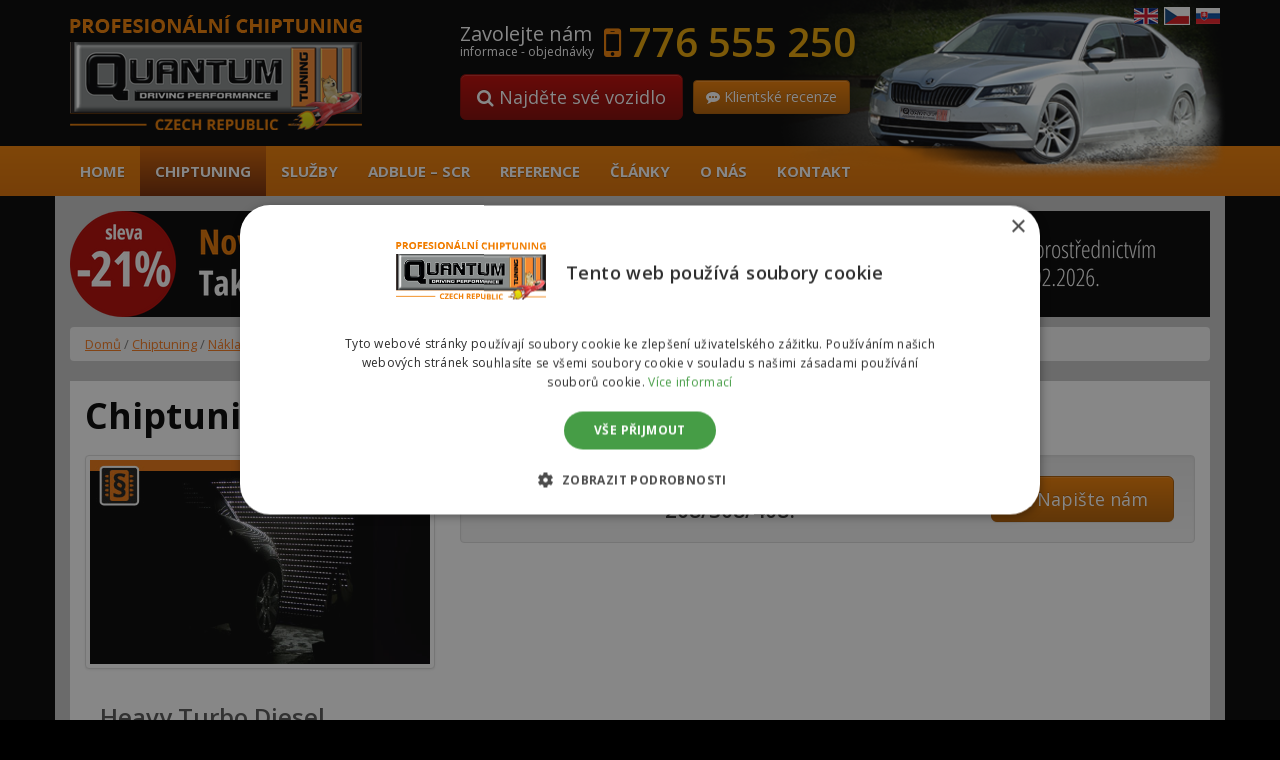

--- FILE ---
content_type: text/html; charset=UTF-8
request_url: https://www.quantumchiptuning.cz/autorizovany/chiptuning/nakladni-auta/mercedes/208308408
body_size: 10123
content:
<!--WPFC_PAGE_TYPE_archive--><!DOCTYPE html>
<!--[if lt IE 7]>  <html class="no-js lt-ie9 lt-ie8 lt-ie7" lang="cs-CZ" prefix="og: http://ogp.me/ns#"> <![endif]-->
<!--[if IE 7]>     <html class="no-js lt-ie9 lt-ie8" lang="cs-CZ" prefix="og: http://ogp.me/ns#"> <![endif]-->
<!--[if IE 8]>     <html class="no-js lt-ie9" lang="cs-CZ" prefix="og: http://ogp.me/ns#"> <![endif]-->
<!--[if gt IE 8]><!--> <html class="no-js" lang="cs-CZ" prefix="og: http://ogp.me/ns#"> <!--<![endif]-->
	<head>
	
	
  <script>
  var dataLayer = dataLayer || []; // Google Tag Manager
  </script>               


<!-- Google Tag Manager -->
<script>(function(w,d,s,l,i){w[l]=w[l]||[];w[l].push({'gtm.start':
new Date().getTime(),event:'gtm.js'});var f=d.getElementsByTagName(s)[0],
j=d.createElement(s),dl=l!='dataLayer'?'&l='+l:'';j.async=true;j.src=
'https://www.googletagmanager.com/gtm.js?id='+i+dl;f.parentNode.insertBefore(j,f);
})(window,document,'script','dataLayer','GTM-M95DVGC');</script>
<!-- End Google Tag Manager -->  

		
		<meta charset="UTF-8">
		<meta http-equiv="X-UA-Compatible" content="IE=edge,chrome=1">
		
		<meta name="viewport" content="width=device-width">



		<link rel="profile" href="https://gmpg.org/xfn/11"> 
		<link rel="pingback" href="https://www.quantumchiptuning.cz/xmlrpc.php">
		<link href='https://fonts.googleapis.com/css?family=Open+Sans:400,700,600&amp;subset=latin,latin-ext' rel='stylesheet' type='text/css'>
		<link rel="shortcut icon" href="https://www.quantumchiptuning.cz/wp-content/themes/chip-BSWP/favicon.ico">  
		
		<!--wordpress head-->
		
<!-- This site is optimized with the Yoast SEO Premium plugin v5.8 - https://yoast.com/wordpress/plugins/seo/ -->
<title>Chiptuning Mercedes 208/308/408 | Chiptuning QUANTUM</title>
<meta name="description" content="Chiptuning 208/308/408. Úpravy motoru provádíme na míru vašim potřebám. Poradíme vám. Garance vrácení peněz 30 dní."/>
<link rel="canonical" href="https://www.quantumchiptuning.cz/autorizovany/chiptuning/nakladni-auta/mercedes/208308408" />
<meta property="og:locale" content="cs_CZ" />
<meta property="og:type" content="object" />
<meta property="og:title" content="Chiptuning Mercedes 208/308/408 | Chiptuning QUANTUM" />
<meta property="og:description" content="Chiptuning 208/308/408. Úpravy motoru provádíme na míru vašim potřebám. Poradíme vám. Garance vrácení peněz 30 dní." />
<meta property="og:url" content="https://www.quantumchiptuning.cz/autorizovany/chiptuning/nakladni-auta/mercedes/208308408" />
<meta property="og:site_name" content="Chiptuning QUANTUM" />
<meta name="twitter:card" content="summary" />
<meta name="twitter:description" content="Chiptuning 208/308/408. Úpravy motoru provádíme na míru vašim potřebám. Poradíme vám. Garance vrácení peněz 30 dní." />
<meta name="twitter:title" content="Chiptuning Mercedes 208/308/408 | Chiptuning QUANTUM" />
<script type='application/ld+json'>{"@context":"http:\/\/schema.org","@type":"WebSite","@id":"#website","url":"https:\/\/www.quantumchiptuning.cz\/","name":"Chiptuning QUANTUM","alternateName":"Chiptuning Quantum","potentialAction":{"@type":"SearchAction","target":"https:\/\/www.quantumchiptuning.cz\/?s={search_term_string}","query-input":"required name=search_term_string"}}</script>
<script type='application/ld+json'>{"@context":"http:\/\/schema.org","@type":"Organization","url":"https:\/\/www.quantumchiptuning.cz\/autorizovany\/chiptuning\/nakladni-auta\/mercedes\/208308408","sameAs":[],"@id":"#organization","name":"Quantum | Autorizovan\u00fd chiptuning","logo":""}</script>
<!-- / Yoast SEO Premium plugin. -->

<link rel='dns-prefetch' href='//www.google.com' />
<link rel='stylesheet' id='wp-block-library-css'  href='https://www.quantumchiptuning.cz/wp-includes/css/dist/block-library/style.min.css?ver=c3958082bfa10d675fc01481e2313fbc' type='text/css' media='all' />
<link rel='stylesheet' id='wc-block-style-css'  href='https://www.quantumchiptuning.cz/wp-content/plugins/woocommerce/packages/woocommerce-blocks/build/style-legacy.css?ver=2.5.16' type='text/css' media='all' />
<link rel='stylesheet' id='contact-form-7-bootstrap-style-css'  href='https://www.quantumchiptuning.cz/wp-content/plugins/bootstrap-for-contact-form-7/assets/dist/css/style.min.css?ver=c3958082bfa10d675fc01481e2313fbc' type='text/css' media='all' />
<link rel='stylesheet' id='wpt-lightbox-responsive-fancybox-css-css'  href='https://www.quantumchiptuning.cz/wp-content/plugins/fancy-lightbox/css/jquery.fancybox-1.3.7.css?ver=c3958082bfa10d675fc01481e2313fbc' type='text/css' media='all' />
<link rel='stylesheet' id='precenovani-css'  href='https://www.quantumchiptuning.cz/wp-content/plugins/precenovani/public/css/precenovani-public.css?ver=1.0.0' type='text/css' media='all' />
<link rel='stylesheet' id='widgetopts-styles-css'  href='https://www.quantumchiptuning.cz/wp-content/plugins/widget-options/assets/css/widget-options.css' type='text/css' media='all' />
<link rel='stylesheet' id='woocommerce-layout-css'  href='https://www.quantumchiptuning.cz/wp-content/plugins/woocommerce/assets/css/woocommerce-layout.css?ver=4.1.4' type='text/css' media='all' />
<link rel='stylesheet' id='woocommerce-smallscreen-css'  href='https://www.quantumchiptuning.cz/wp-content/plugins/woocommerce/assets/css/woocommerce-smallscreen.css?ver=4.1.4' type='text/css' media='only screen and (max-width: 768px)' />
<link rel='stylesheet' id='woocommerce-general-css'  href='https://www.quantumchiptuning.cz/wp-content/plugins/woocommerce/assets/css/woocommerce.css?ver=4.1.4' type='text/css' media='all' />
<style id='woocommerce-inline-inline-css' type='text/css'>
.woocommerce form .form-row .required { visibility: visible; }
</style>
<link rel='stylesheet' id='wp-postratings-css'  href='https://www.quantumchiptuning.cz/wp-content/plugins/wp-postratings/css/postratings-css.css?ver=1.91.2' type='text/css' media='all' />
<link rel='stylesheet' id='bootstrap-style-css'  href='https://www.quantumchiptuning.cz/wp-content/themes/chip-BSWP/css/bootstrap.min.css?ver=3.3.6' type='text/css' media='all' />
<link rel='stylesheet' id='bootstrap-theme-style-css'  href='https://www.quantumchiptuning.cz/wp-content/themes/chip-BSWP/css/bootstrap-theme.min.css?ver=3.3.6' type='text/css' media='all' />
<link rel='stylesheet' id='fontawesome-style-css'  href='https://www.quantumchiptuning.cz/wp-content/themes/chip-BSWP/css/font-awesome.min.css?ver=4.5.0' type='text/css' media='all' />
<link rel='stylesheet' id='main-style-css'  href='https://www.quantumchiptuning.cz/wp-content/themes/chip-BSWP/css/main.css?ver=c3958082bfa10d675fc01481e2313fbc' type='text/css' media='all' />
<link rel='stylesheet' id='bootstrap-basic-style-css'  href='https://www.quantumchiptuning.cz/wp-content/themes/chip-BSWP/style.css?ver=c3958082bfa10d675fc01481e2313fbc' type='text/css' media='all' />
<script type='text/javascript' src='https://www.quantumchiptuning.cz/wp-includes/js/jquery/jquery.js?ver=1.12.4'></script>
<script type='text/javascript' src='https://www.quantumchiptuning.cz/wp-includes/js/jquery/jquery-migrate.min.js?ver=1.4.1'></script>
<script type='text/javascript' src='https://www.quantumchiptuning.cz/wp-content/plugins/fancy-lightbox/js/jquery.fancybox-1.3.7.js?ver=c3958082bfa10d675fc01481e2313fbc'></script>
<script type='text/javascript' src='https://www.quantumchiptuning.cz/wp-content/plugins/precenovani/public/js/precenovani-public.js?ver=1.0.0'></script>
<script type='text/javascript' src='https://www.quantumchiptuning.cz/wp-content/themes/chip-BSWP/js/vendor/modernizr.min.js?ver=3.3.1'></script>
<script type='text/javascript' src='https://www.quantumchiptuning.cz/wp-content/themes/chip-BSWP/js/vendor/respond.min.js?ver=1.4.2'></script>
<script type='text/javascript' src='https://www.quantumchiptuning.cz/wp-content/themes/chip-BSWP/js/vendor/html5shiv.min.js?ver=3.7.3'></script>
<link rel='https://api.w.org/' href='https://www.quantumchiptuning.cz/wp-json/' />
<link rel="EditURI" type="application/rsd+xml" title="RSD" href="https://www.quantumchiptuning.cz/xmlrpc.php?rsd" />
<link rel="wlwmanifest" type="application/wlwmanifest+xml" href="https://www.quantumchiptuning.cz/wp-includes/wlwmanifest.xml" /> 

		<style type="text/css">
			div.wpcf7 .ajax-loader {
				background-image: url('https://www.quantumchiptuning.cz/wp-content/plugins/contact-form-7/images/ajax-loader.gif');
			}
		</style>
			<noscript><style>.woocommerce-product-gallery{ opacity: 1 !important; }</style></noscript>
			<style type="text/css" id="wp-custom-css">
			.home #menu-item-14353 {display: none !important;}
.category-adblue-scr .taxonomy-description .thumbnail {border: none; box-shadow: none;}

.control-label {padding-right: 0 !important;}		</style>
		</head>
	<body class="archive tax-product_cat term-1866 theme-chip-BSWP woocommerce woocommerce-page woocommerce-no-js modely">
		<!--[if lt IE 8]>
			<p class="chromeframe">You are using an <strong>outdated</strong> browser. Please <a href="https://browsehappy.com/">upgrade your browser</a> or <a href="https://www.google.com/chromeframe/?redirect=true">activate Google Chrome Frame</a> to improve your experience.</p>
		<![endif]-->
 <!-- Google Tag Manager (noscript) -->
<noscript><iframe src="https://www.googletagmanager.com/ns.html?id=GTM-M95DVGC"
height="0" width="0" style="display:none;visibility:hidden"></iframe></noscript>
<!-- End Google Tag Manager (noscript) --> 


		
		<div class="page-container">
			 
			<header class="hlavicka" role="banner">
				<div class="container row-with-vspace site-branding">
										<img id="banner" class="img-responsive hidden-xs" src="https://www.quantumchiptuning.cz/wp-content/themes/chip-BSWP/images/banner.png" alt="Chiptuning QUANTUM" />
				  <div class="row">
					<div class="col-xs-3 col-sm-4 site-title">
												<a href="https://www.quantumchiptuning.cz">
						  <img class="" src="https://www.quantumchiptuning.cz/wp-content/themes/chip-BSWP/images/Quantum-chiptuning-logo.png" alt="Chiptuning QUANTUM" />
						</a>
					</div>
										<div class="col-xs-9 col-sm-8 page-header-top-right">
						 
								<div id="phone-cislo" class="widget widget_black_studio_tinymce"><div class="textwidget"><div class="pull-left"><span class="zavolejte">Zavolejte nám</span><br /><small>informace - objednávky</small></div>
<div class="pull-left h2 visible-xs">
  <i class="fa fa-mobile" aria-hidden="true"></i> <a href="tel:+420776555250">776 555 250</a>
</div>
<div class="pull-left h2 hidden-xs">
  <i class="fa fa-mobile" aria-hidden="true"></i> <a>776 555 250</a>
</div>
<div class="clearfix">&nbsp;</div>
<a class="btn btn-warning btn-lg hidden-xs" href="https://www.quantumchiptuning.cz/chiptuning"><i class="fa fa-search" aria-hidden="true"></i> Najděte své vozidlo</a>
<a class="btn btn-danger hidden-xs" href="https://www.quantumchiptuning.cz/recenze-klientu"><i class="fa fa-commenting" aria-hidden="true"></i> Klientské recenze</a></div></div> 
						 
						<div class="flags-menu">
							<a href="https://www.quantumchiptuning.com" title="English"><img src="https://www.quantumchiptuning.cz/wp-content/themes/chip-BSWP/images/flag-en.png" title="English" alt="GB flag"></a>
							<a href="#" class="active"><img src="https://www.quantumchiptuning.cz/wp-content/themes/chip-BSWP/images/flag-cz.png" title="Česky" alt="Česká vlajka"></a>
							<a href="https://www.quantumchiptuning.sk" title="Slovensky"><img src="https://www.quantumchiptuning.cz/wp-content/themes/chip-BSWP/images/flag-sk.png" title="Slovensky" alt="Slovenská vlajka"></a>
						</div>
					</div>
			
					<div class="col-xs-12 carousel-home">
						 
					</div>
					<div class="clearfix"></div>
				  </div>
				</div><!--.site-branding-->
				
				<div class="main-navigation">
					<div class="container">
						<nav class="navbar navbar-default" role="navigation">
							<div class="navbar-header">
								<button type="button" class="navbar-toggle" data-toggle="collapse" data-target=".navbar-primary-collapse">
									<div class="iconmenu">MENU <i class="fa fa-bars" aria-hidden="true"></i></div>
								</button>
								<a class="btn btn-warning hidden-sm hidden-md hidden-lg pull-left" href="https://www.quantumchiptuning.cz/chiptuning"><i class="fa fa-search" aria-hidden="true"></i> Hledat<br>vozidlo</a><a class="btn btn-danger hidden-sm hidden-md hidden-lg" href="https://www.quantumchiptuning.cz/recenze-klientu"><i class="fa fa-commenting" aria-hidden="true"></i> Klientské<br>recenze</a>
							</div>
							
							<div class="collapse navbar-collapse navbar-primary-collapse">
								<ul id="menu-hlavni-menu" class="nav navbar-nav"><li id="menu-item-11" class="menu-item menu-item-type-post_type menu-item-object-page menu-item-home menu-item-11"><a href="https://www.quantumchiptuning.cz/">Home</a></li>
<li id="menu-item-6273" class="menu-item menu-item-type-post_type menu-item-object-page menu-item-6273"><a href="https://www.quantumchiptuning.cz/chiptuning">Chiptuning</a></li>
<li id="menu-item-356" class="menu-item menu-item-type-taxonomy menu-item-object-category menu-item-356"><a href="https://www.quantumchiptuning.cz/ostatni-sluzby">Služby</a></li>
<li id="menu-item-14353" class="menu-item menu-item-type-taxonomy menu-item-object-category menu-item-14353"><a href="https://www.quantumchiptuning.cz/adblue-scr">AdBLUE &#8211; SCR</a></li>
<li id="menu-item-7496" class="menu-item menu-item-type-taxonomy menu-item-object-reference menu-item-7496"><a href="https://www.quantumchiptuning.cz/reference/vypis">Reference</a></li>
<li id="menu-item-6050" class="menu-item menu-item-type-taxonomy menu-item-object-category menu-item-6050"><a href="https://www.quantumchiptuning.cz/novinky-a-clanky">Články</a></li>
<li id="menu-item-364" class="menu-item menu-item-type-post_type menu-item-object-page menu-item-364"><a href="https://www.quantumchiptuning.cz/o-nas">O nás</a></li>
<li id="menu-item-365" class="menu-item menu-item-type-post_type menu-item-object-page menu-item-365"><a href="https://www.quantumchiptuning.cz/kontakt">Kontakt</a></li>
</ul> 
								 
							</div><!--.navbar-collapse-->
						</nav>
					</div>
				</div><!--.main-navigation-->

			</header>
			
			
			<div id="content" class="container row-with-vspace site-content">
				<div id="black-studio-tinymce-5" class="visible-md visible-lg widget widget_black_studio_tinymce amr_widget"><div class="textwidget"><p><a href="https://www.quantumchiptuning.cz/chiptuning"><img src="https://www.quantumchiptuning.cz/wp-content/uploads/2026/01/P-CZ-1140x106-1.png" alt="Sleva na chiptuning až 21 %" width="1140" height="93" class="img-responsive alignnone size-full wp-image-14937" /></a></p>
</div></div>				<div class="visible-xs visible-sm">
					<div id="black-studio-tinymce-4" class="widget widget_black_studio_tinymce amr_widget"><div class="textwidget"><a href="https://www.quantumchiptuning.cz/chiptuning"><img src="https://www.quantumchiptuning.cz/wp-content/uploads/2026/01/P-CZ-534x110-1.png" alt="Sleva na chiptuning až 21 %" width="534" height="110" class="img-responsive size-full wp-image-14938" /></a></div></div>					<div class="clearfix">&nbsp;</div>
				</div>
				<div class="row">
					
						
				
				
				

	<div class="col-md-12 content-area" id="main-column"><nav class="woocommerce-breadcrumb"> 
<ul class="breadcrumb">
<li><a href="https://www.quantumchiptuning.cz">Domů</a></li>&nbsp;&#47;&nbsp;<li><a href="https://www.quantumchiptuning.cz/autorizovany/chiptuning">Chiptuning</a></li>&nbsp;&#47;&nbsp;<li><a href="https://www.quantumchiptuning.cz/autorizovany/chiptuning/nakladni-auta">Nákladní auta</a></li>&nbsp;&#47;&nbsp;<li><a href="https://www.quantumchiptuning.cz/autorizovany/chiptuning/nakladni-auta/mercedes">Mercedes</a></li>&nbsp;&#47;&nbsp;208/308/408</nav> 
	</ul>
	


		<div id="main" class="entry-content vypis-kategorie-produkty m-t-0">


	<h1 class="page-title m-t-0">
		Chiptuning Mercedes 208/308/408	</h1>
	
  	
     
  <div class="popis-kategorie">

		 <img class="img-thumbnail" src="https://www.quantumchiptuning.cz/_data/img/default.jpg" alt="208308408.jpg" />

		              


<div class="well dotaz-form ">
		<!-- Odkaz na formular -->
		<div id="text_motor" class="itembox"><p class="h4">Nenašli jste ve vyhledávání Váš motor -</p></div>
		<div class="itembox"><a class="btn btn-lg btn-danger center-block btn-detail" href="#myModal-dotaz" data-toggle="modal"><i class="fa fa-pencil-square" aria-hidden="true"><!-- icona --></i> Napište nám</a></div>
	</div>

	<!-- Modal okno formulare -->
	<div id="myModal-dotaz" class="modal fade">
	  <div class="modal-dialog">
		<div class="modal-content">
		  <div class="modal-header">
			<button class="close" type="button" data-dismiss="modal">× 
			</button>
			<h2 class="modal-title">Pošlete nám dotaz na Váš motor</h2>
		  </div>
		  <div class="modal-body">
			<div class="row">
				 <div class="col-sm-3">
						<div class="col-sm-12 foto-logo">
							<img  src="https://www.quantumchiptuning.cz/wp-content/uploads/2018/02/Quantum-chiptuning-logo.png" alt="Quantumchiptuning" width="292" height="115" class="center-block img-responsive size-full wp-image-9068" /></div><div class="clearfix"></div>
							<p class="text-center">Není Váš motor v nabídce? Napište nám, nebo zavolejte.</p>
							<p class="mobil text-center"><i class="fa fa-mobile"></i> 776&nbsp;555&nbsp;250</p>
						<div class="clearfix visible-xs"> </div>
				</div>
			  <div class="col-sm-9">
				<div role="form" class="wpcf7" id="wpcf7-f6785-o1" lang="cs-CZ" dir="ltr">
<div class="screen-reader-response" aria-live="polite"></div>
<form action="/autorizovany/chiptuning/nakladni-auta/mercedes/208308408#wpcf7-f6785-o1" method="post" class="wpcf7-form form-horizontal" novalidate="novalidate">
<div style="display: none;">
<input type="hidden" name="_wpcf7" value="6785" />
<input type="hidden" name="_wpcf7_version" value="5.1.9" />
<input type="hidden" name="_wpcf7_locale" value="cs_CZ" />
<input type="hidden" name="_wpcf7_unit_tag" value="wpcf7-f6785-o1" />
<input type="hidden" name="_wpcf7_container_post" value="0" />
<input type="hidden" name="g-recaptcha-response" value="" />
</div>
<div class="form-group your-name"><label class=" control-label col-sm-3">Jméno</label><div class="col-sm-9"><input class="wpcf7-form-control wpcf7-text form-control" name="your-name" type="text" value="" aria-invalid="false"></div></div>
<div class="form-group your-email"><label class=" control-label col-sm-3">E-mail <span class="required">*</span></label><div class="col-sm-9"><input class="wpcf7-form-control wpcf7-text wpcf7-email wpcf7-validates-as-required wpcf7-validates-as-email form-control" name="your-email" type="email" value="" aria-invalid="false" aria-required="true" required></div></div>
<div class="form-group your-phone"><label class=" control-label col-sm-3">Telefon</label><div class="col-sm-9"><input class="wpcf7-form-control wpcf7-text form-control" name="your-phone" type="text" value="" aria-invalid="false"></div></div>
<div class="form-group your-message"><label class=" control-label col-sm-3">Dotaz</label><div class="col-sm-9"><textarea class="wpcf7-form-control wpcf7-textarea form-control" name="your-message" rows="4" aria-invalid="false"></textarea></div></div>
<span id="wpcf7-69808cfc3d6fe-wrapper" class="wpcf7-form-control-wrap City-wrap" style="display:none !important; visibility:hidden !important;"><label for="wpcf7-69808cfc3d6fe-field" class="hp-message">Ponechte toto pole prázdné.</label><input id="wpcf7-69808cfc3d6fe-field"  class="wpcf7-form-control wpcf7-text" type="text" name="City" value="" size="40" tabindex="-1" autocomplete="new-password" /></span>
<div class="form-group wpcf7-form-control wpcf7-acceptance accept-this-1"><div class="col-sm-9 col-sm-offset-3"><div class="checkbox wpcf7-form-control wpcf7-acceptance accept-this-1"><label ><input name="accept-this-1" type="checkbox" value="1" aria-invalid="false">Použitím tohoto formuláře souhlasíte s&nbsp;ukládáním a&nbsp;manipulací s&nbsp;těmito údaji prostřednictvím této webové stránky.</label></div></div></div>
<div class="form-group">
<label class="control-label col-sm-3"></label>
<div class="col-sm-9"><p class="small"><a href="/zasady-ochrany-osobnich-udaju/" target="_blank">Zásady&nbsp;ochrany&nbsp;osobních&nbsp;údajů</a></p></div>
</div>
<div class="form-group"><div class="col-sm-9 col-sm-offset-3"><input class="wpcf7-form-control wpcf7-submit btn btn-success btn-lg" type="submit" value="Odeslat"></div></div><div class="wpcf7-response-output wpcf7-display-none alert"></div></form></div>			  </div>
			  <div class="clearfix">
			  </div>
			  <div class="modal-footer">
				<p class="text-center">*Údaje označené hvězdičkou jsou povinné!
				</p>
				  <p class="gogle-text text-center">This site is protected by reCAPTCHA and the Google <a href="https://policies.google.com/privacy">Privacy Policy</a> and <a href="https://policies.google.com/terms">Terms of Service</a> apply.</p>
			  </div>
			</div>
		  </div>
		</div>
	  </div>
	</div>
	

		
	</div>

		
			<div class="woocommerce-notices-wrapper"></div>	


			<ul class="products columns-4">
	
	
					
	
				
					        <div class='vypis-motoru'><div class='col-sm-4 '><h3>Heavy Turbo Diesel</h3>             
<li class="seznam-cars">
	<i class="fa fa-angle-double-right" aria-hidden="true"></i> <a href="https://www.quantumchiptuning.cz/chiptuning/mercedes-208308408-208308408-59">Mercedes 208/308/408 208/308/408  59kw (80hp)</a>
</li>           </div></div> 

			</ul>

			
		

       	
	<hr>

<div class="row">  
  <div class="col-xs-12 home-vyhody">           
    <div class="row">                   
      <div class="col-md-3">                         
        <div class="panel panel-default"><a href="https://www.quantumchiptuning.cz/quantum-tuning-autorizovany-chiptuning/" title="QUANTUM TUNING – autorizovaný chiptuning"><div class="panel-body"><div>              
                <img src="https://www.quantumchiptuning.cz/wp-content/uploads/2016/11/ico-chiptuning-140.png" alt="Autorizovaný chiptuning ico" width="140" height="174">            
              </div>                                     
              <h4 class="panel-heading">Autorizovaný chiptuning&nbsp;<i class="fa fa-angle-double-right" aria-hidden="true"></i></h4>                                     
              <p>Motorové mapy v řídící jednotce motoru upravujeme ve spolupráci s jednotlivými automobilkami. 						             
              </p>                                
            </div></a>                       
        </div>                  
      </div>
	  <div class="col-sm-3">                
              <div class="panel panel-default">                    
                    <a href="https://www.quantumchiptuning.cz/proc-jsme-nejlepsi/" title="Proč jsme nejlepší"><div class="panel-body">
						<div><img src="https://www.quantumchiptuning.cz/wp-content/uploads/2016/11/ico-nejlepsi-140.png" alt="Proč jsme nejlepší ico" width="140" height="174"></div>
                        <h4 class="panel-heading">Proč jsme nejlepší <i class="fa fa-angle-double-right" aria-hidden="true"></i></h4>
                        <p>Máme síť poboček ve více než 53 zemích po celém světě. Nabízíme výhradní autorizovaný chiptuning.</p>
                     </div>
					</a>
                </div>
          </div> 
		<div class="col-sm-3">
			<div class="panel panel-default">
				<a title="Válcová zkušebna" href="https://www.quantumchiptuning.cz/valcova-zkusebna/"><div class="panel-body">
					<div><img src="https://www.quantumchiptuning.cz/wp-content/uploads/2016/11/ico-zkusebna-140.png" alt="Válcová zkušebna" width="140" height="174" /></div>
					<h4 class="panel-heading">Válcová zkušebna <i class="fa fa-angle-double-right"><!-- icona --></i></h4>
					<p>Všechny naše úpravy jsou velmi důkladně testovány a měřeny na profesionální válcové zkušebně.</p>
					</div>
				</a>
			</div>
		</div>
	<div class="col-sm-3">
			<div class="panel panel-default"><a title="Spolupracujeme" href="https://www.quantumchiptuning.cz/spolupracujeme/"><div class="panel-body">
				<div><img src="https://www.quantumchiptuning.cz/wp-content/uploads/2016/11/ico-spoluprace-140.png" alt="Spolupracujeme ico" width="140" height="174" /></div>
				<h4 class="panel-heading">Spolupracujeme <i class="fa fa-angle-double-right"><!-- icona --></i></h4>
				<p> Splupracujeme s autorizovanými servisy, prodejci vozidel i odborníky v auto moto sportu.</p> 
				</div></a>
			</div>
		</div>
     
      </div>	     
    </div>
</div>

	</div>
	</div>
<!--WPFC_PAGE_TYPE_archive--><!--WPFC_FOOTER_START-->
			</div><!--.site-content-->
			</div>
			
			<footer id="site-footer" role="contentinfo">
				<div id="footer-row" class="site-footer">
					<div class="container">
						<div class="col-sm-6 col-md-3 footer-left-top">
							<div id="nav_menu-2" class="widget widget_nav_menu"><div class="widget-title">Zajímá vás</div><div class="menu-menu-v-paticce-container"><ul id="menu-menu-v-paticce" class="menu"><li id="menu-item-8033" class="menu-item menu-item-type-post_type menu-item-object-page menu-item-8033"><a href="https://www.quantumchiptuning.cz/faq-casto-kladene-dotazy">FAQ (často kladené dotazy)</a></li>
<li id="menu-item-7800" class="menu-item menu-item-type-post_type menu-item-object-page menu-item-7800"><a href="https://www.quantumchiptuning.cz/proc-my">Proč my</a></li>
<li id="menu-item-9553" class="menu-item menu-item-type-post_type menu-item-object-post menu-item-9553"><a href="https://www.quantumchiptuning.cz/nove-chipovane-modely">Nově chipované modely</a></li>
<li id="menu-item-6039" class="menu-item menu-item-type-post_type menu-item-object-page menu-item-6039"><a href="https://www.quantumchiptuning.cz/valcova-zkusebna">Válcová zkušebna</a></li>
<li id="menu-item-6369" class="menu-item menu-item-type-post_type menu-item-object-page menu-item-6369"><a href="https://www.quantumchiptuning.cz/quantum-vip-bonus-program">VIP Bonus Program</a></li>
<li id="menu-item-7473" class="menu-item menu-item-type-post_type menu-item-object-page menu-item-7473"><a href="https://www.quantumchiptuning.cz/chiptuning-skola">Chiptuning škola</a></li>
<li id="menu-item-8485" class="menu-item menu-item-type-post_type menu-item-object-page menu-item-8485"><a href="https://www.quantumchiptuning.cz/recenze-klientu">Recenze klientů na chiptuning</a></li>
<li id="menu-item-7795" class="menu-item menu-item-type-post_type menu-item-object-page menu-item-7795"><a href="https://www.quantumchiptuning.cz/podporte-nas">Podpořte nás</a></li>
<li id="menu-item-7801" class="menu-item menu-item-type-post_type menu-item-object-page menu-item-7801"><a href="https://www.quantumchiptuning.cz/kontakt">Kontakt</a></li>
</ul></div></div>						</div>
						<div class="col-sm-6 col-md-3 footer-center-top">
							<div id="nav_menu-4" class="nejcastejsi-znacky widget widget_nav_menu"><div class="widget-title">Chipované značky</div><div class="menu-nejcasteji-chipovane-znacky-container"><ul id="menu-nejcasteji-chipovane-znacky" class="menu"><li id="menu-item-7779" class="menu-item menu-item-type-taxonomy menu-item-object-product_cat menu-item-7779"><a href="https://www.quantumchiptuning.cz/autorizovany/chiptuning/osobni-auta/volkswagen">Volkswagen</a></li>
<li id="menu-item-7791" class="menu-item menu-item-type-taxonomy menu-item-object-product_cat menu-item-7791"><a href="https://www.quantumchiptuning.cz/autorizovany/chiptuning/osobni-auta/mazda">Mazda</a></li>
<li id="menu-item-7780" class="menu-item menu-item-type-taxonomy menu-item-object-product_cat menu-item-7780"><a href="https://www.quantumchiptuning.cz/autorizovany/chiptuning/osobni-auta/bmw">BMW</a></li>
<li id="menu-item-7781" class="menu-item menu-item-type-taxonomy menu-item-object-product_cat menu-item-7781"><a href="https://www.quantumchiptuning.cz/autorizovany/chiptuning/osobni-auta/mercedes-benz">Mercedes-Benz</a></li>
<li id="menu-item-7782" class="menu-item menu-item-type-taxonomy menu-item-object-product_cat menu-item-7782"><a href="https://www.quantumchiptuning.cz/autorizovany/chiptuning/osobni-auta/audi">Audi</a></li>
<li id="menu-item-7790" class="menu-item menu-item-type-taxonomy menu-item-object-product_cat menu-item-7790"><a href="https://www.quantumchiptuning.cz/autorizovany/chiptuning/osobni-auta/skoda">Škoda</a></li>
<li id="menu-item-7792" class="menu-item menu-item-type-taxonomy menu-item-object-product_cat menu-item-7792"><a href="https://www.quantumchiptuning.cz/autorizovany/chiptuning/osobni-auta/ford">Ford</a></li>
<li id="menu-item-7802" class="menu-item menu-item-type-taxonomy menu-item-object-product_cat menu-item-7802"><a href="https://www.quantumchiptuning.cz/autorizovany/chiptuning/osobni-auta">&#8230;a&nbsp;další</a></li>
</ul></div></div> 
						</div>
						<div class="clearfix visible-sm"></div>
						<div class="col-sm-6 col-md-3 footer-center-top-2">
							<div id="nav_menu-5" class="nejcastejsi-mesta widget widget_nav_menu"><div class="widget-title">Mobilní chiptuning</div><div class="menu-nejcastejsi-mesta-container"><ul id="menu-nejcastejsi-mesta" class="menu"><li id="menu-item-7783" class="menu-item menu-item-type-taxonomy menu-item-object-reference menu-item-7783"><a href="https://www.quantumchiptuning.cz/reference/praha">Praha</a></li>
<li id="menu-item-7784" class="menu-item menu-item-type-taxonomy menu-item-object-reference menu-item-7784"><a href="https://www.quantumchiptuning.cz/reference/ceske-budejovice">České Budějovice</a></li>
<li id="menu-item-7785" class="menu-item menu-item-type-taxonomy menu-item-object-reference menu-item-7785"><a href="https://www.quantumchiptuning.cz/reference/olomouc">Olomouc</a></li>
<li id="menu-item-7786" class="menu-item menu-item-type-taxonomy menu-item-object-reference menu-item-7786"><a href="https://www.quantumchiptuning.cz/reference/jihlava">Jihlava</a></li>
<li id="menu-item-7787" class="menu-item menu-item-type-taxonomy menu-item-object-reference menu-item-7787"><a href="https://www.quantumchiptuning.cz/reference/hradec-kralove">Hradec Králové</a></li>
<li id="menu-item-7788" class="menu-item menu-item-type-taxonomy menu-item-object-reference menu-item-7788"><a href="https://www.quantumchiptuning.cz/reference/znojmo">Znojmo</a></li>
<li id="menu-item-7789" class="menu-item menu-item-type-taxonomy menu-item-object-reference menu-item-7789"><a href="https://www.quantumchiptuning.cz/reference/jindrichuv-hradec">Jindřichův Hradec</a></li>
<li id="menu-item-7803" class="menu-item menu-item-type-taxonomy menu-item-object-reference menu-item-7803"><a href="https://www.quantumchiptuning.cz/reference/vypis">&#8230;a&nbsp;další</a></li>
</ul></div></div> 
						</div>
						<div class="col-sm-6 col-md-3 footer-right-top">
							<div id="black-studio-tinymce-6" class="rychly-kontakt widget widget_black_studio_tinymce"><div class="widget-title">Rychlý kontakt</div><div class="textwidget"><address><strong>QUANTUM TUNING CZECH&nbsp;REPUBLIC<br></strong>Ke Kolodějům 163, 250 84 Sibřina
</address>
<div class="mobil-mail pull-left"><i class="fa fa-mobile" aria-hidden="true"></i> <strong>776 555 250</strong><br><a href="mailto:info@quantumchiptuning.cz">info@quantumchiptuning.cz</a>
</div>
<ul class="list-unstyled list-inline list-social-icons pull-right">
	<li><a href="https://www.facebook.com/quantumtuningcr/?fref=ts" target="_blank"><i class="fa fa-facebook-square fa-2x"></i></a></li>
	<li><a href="https://www.youtube.com/channel/UCfZmFguNqtmfDG-dr03JQ0g" target="_blank"><i class="fa fa-youtube-square fa-2x"></i></a></li>
</ul>
<div class="google-maps"><a href="https://mapy.com/cs/zakladni?q=quantum%20chiptuning&source=firm&id=13019041&ds=2&x=14.6268059&y=50.0657195&z=12" target="_blank">
<img src="https://www.quantumchiptuning.cz/wp-content/uploads/2025/08/quantum-mapa-paticka.png" alt="Provozovna Quantum" width="253" height="100" class="img-responsive alignnone size-full wp-image-10196" /></a>
</div></div></div> 
						</div>
					</div>
				</div>
				<div id="footer-row" class="site-footer-copyright">
					<div class="container">
						<div class="col-md-6 footer-left">
														<div id="nav_menu-3" class="menu-copyright widget widget_nav_menu"><div class="menu-menu-copyright-container"><ul id="menu-menu-copyright" class="menu"><li id="menu-item-19" class="menu-item menu-item-type-post_type menu-item-object-page menu-item-19"><a href="https://www.quantumchiptuning.cz/prohlaseni-o-webu">Prohlášení o&nbsp;webu</a></li>
<li id="menu-item-11132" class="menu-item menu-item-type-post_type menu-item-object-page menu-item-11132"><a href="https://www.quantumchiptuning.cz/zasady-ochrany-osobnich-udaju">Zásady ochrany osobních údajů</a></li>
</ul></div></div>						</div>
						<div class="col-md-6 footer-right text-right">
							Copyright 2016 <strong>Quantum - chiptuning</strong>. Všechna práva vyhrazena.
						</div>
					</div>
				</div>
				<div id="footer-row" class="site-footer-copyright">
					<div class="container">
						<div class="col-md-12 veta-footer text-center">
							V případě, že úprava řídící jednotky ECU - chiptuning není zapsána dle homologace atestu 8SD do velkého technického průkazu, úprava není schválena pro provoz na pozemních komunikacích a po jejím provedení se vozidlo stává technicky nezpůsobilé pro
							provoz na pozemních komunikacích, dle zákona č. 56/2001 Sb. o podmínkách provozu vozidel na pozemních komunikacích.
						</div>
					</div>
				</div>
			</footer>
		</div><!--.container page-container-->
		
		    
  <a href="#" class="btn hidden-xs" id="back-top"><i class="fa fa-chevron-up" aria-hidden="true"></i></a>
 
<div class="sticky-scroll-box"></div>

		<!--wordpress footer-->
				<script type="text/javascript">
			/*
      *   Uprava podminky kdy se ma priradit plugin fancy-lightbox k obrazku, kvuli konfilktu s envire gallery - (pri kliknuti se nacetli dva lightboxy)
      *   Originalni podminka  jQuery("a[href$='.jpg'], a[href$='.png'], a[href$='.jpeg'], a[href$='.gif']").fancybox();
      *   použit selector :not(.envira-gallery-link) - třída kterou nese odkaz v envire galerii
      */  
      jQuery("a[href$='.jpg']:not(.ctl_prettyPhoto), a[href$='.png']:not(.ctl_prettyPhoto), a[href$='.jpeg']:not(.ctl_prettyPhoto), a[href$='.gif']:not(.ctl_prettyPhoto)").fancybox();
		</script>
		<script type="text/javascript">
		document.addEventListener( 'wpcf7mailsent', function( event ) {
			//Cisteni / oprava / deaktivace – vypnutíi EGR ventilu
			if ( '6681' == event.detail.contactFormId ) {
				location = 'https://www.quantumchiptuning.cz/formular-uspesne-odeslan-egr-ventil/';
			}
			//Dotaz k uprave motoru
			if ( '10378' == event.detail.contactFormId ) {
				location = 'https://www.quantumchiptuning.cz/formular-byl-uspesne-odeslan-dotaz-k-uprave-motoru/';
			}
			//Dotaz na motor
			if ( '6785' == event.detail.contactFormId ) {
				location = 'https://www.quantumchiptuning.cz/formular-byl-uspesne-odeslan-dotaz-na-motor/';
			}
			//Kontaktujte nas
			if ( '23' == event.detail.contactFormId ) {
				location = 'https://www.quantumchiptuning.cz/formular-uspesne-odeslan/';
			}
			//Kontrola ridici jednotky ECU
			if ( '6046' == event.detail.contactFormId ) {
				location = 'https://www.quantumchiptuning.cz/formular-uspesne-odeslan-kontrola-ecu/';
			}
			//Kurz Chiptuning "QUANTUM STAR"
			if ( '6047' == event.detail.contactFormId ) {
				location = 'https://www.quantumchiptuning.cz/formular-uspesne-odeslan-chiptuning-skola/';
			}
			//Odstraneni DPF / FAP
			if ( '6488' == event.detail.contactFormId ) {
				location = 'https://www.quantumchiptuning.cz/formular-uspesne-odeslan-odstraneni-dpf-fap/';
			}
			//Poptavka chiptuningu ECONOMY
			if ( '6056' == event.detail.contactFormId ) {
				location = 'https://www.quantumchiptuning.cz/formular-uspesne-odeslan/';
			}
			//Poptavka chiptuningu INDIVIDUAL
			if ( '6060' == event.detail.contactFormId ) {
				location = 'https://www.quantumchiptuning.cz/formular-byl-uspesne-odeslan-individual-chiptuning/';
			}
			//Poptavka chiptuningu OPTIMAL
			if ( '6058' == event.detail.contactFormId ) {
				location = 'https://www.quantumchiptuning.cz/formular-uspesne-odeslan/';
			}
			//Poptavka chiptuningu POWER
			if ( '6059' == event.detail.contactFormId ) {
				location = 'https://www.quantumchiptuning.cz/formular-uspesne-odeslan/';
			}
			//Quantum VAG Downgrade QVaD
			if ( '9682' == event.detail.contactFormId ) {
				location = 'https://www.quantumchiptuning.cz/formular-byl-uspesne-odeslan-vag-downgrade-qvad/';
			}
		}, false );
	</script>
<script type="application/ld+json">{"@context":"https:\/\/schema.org\/","@type":"BreadcrumbList","itemListElement":[{"@type":"ListItem","position":1,"item":{"name":"Dom\u016f","@id":"https:\/\/www.quantumchiptuning.cz"}},{"@type":"ListItem","position":2,"item":{"name":"Chiptuning","@id":"https:\/\/www.quantumchiptuning.cz\/autorizovany\/chiptuning"}},{"@type":"ListItem","position":3,"item":{"name":"N\u00e1kladn\u00ed auta","@id":"https:\/\/www.quantumchiptuning.cz\/autorizovany\/chiptuning\/nakladni-auta"}},{"@type":"ListItem","position":4,"item":{"name":"Mercedes","@id":"https:\/\/www.quantumchiptuning.cz\/autorizovany\/chiptuning\/nakladni-auta\/mercedes"}},{"@type":"ListItem","position":5,"item":{"name":"208\/308\/408","@id":"https:\/\/www.quantumchiptuning.cz\/autorizovany\/chiptuning\/nakladni-auta\/mercedes\/208308408"}}]}</script>	<script type="text/javascript">
		var c = document.body.className;
		c = c.replace(/woocommerce-no-js/, 'woocommerce-js');
		document.body.className = c;
	</script>
	<script type='text/javascript'>
/* <![CDATA[ */
var wpcf7 = {"apiSettings":{"root":"https:\/\/www.quantumchiptuning.cz\/wp-json\/contact-form-7\/v1","namespace":"contact-form-7\/v1"}};
/* ]]> */
</script>
<script type='text/javascript' src='https://www.quantumchiptuning.cz/wp-content/plugins/contact-form-7/includes/js/scripts.js?ver=5.1.9'></script>
<script type='text/javascript' src='https://www.quantumchiptuning.cz/wp-includes/js/jquery/jquery.form.min.js?ver=4.2.1'></script>
<script type='text/javascript' src='https://www.quantumchiptuning.cz/wp-content/plugins/bootstrap-for-contact-form-7/assets/dist/js/scripts.min.js?ver=1.4.8'></script>
<script type='text/javascript'>
/* <![CDATA[ */
var ratingsL10n = {"plugin_url":"https:\/\/www.quantumchiptuning.cz\/wp-content\/plugins\/wp-postratings","ajax_url":"https:\/\/www.quantumchiptuning.cz\/wp-admin\/admin-ajax.php","text_wait":"Please rate only 1 item at a time.","image":"stars_crystal","image_ext":"gif","max":"5","show_loading":"0","show_fading":"1","custom":"0"};
var ratings_mouseover_image=new Image();ratings_mouseover_image.src="https://www.quantumchiptuning.cz/wp-content/plugins/wp-postratings/images/stars_crystal/rating_over.gif";;
/* ]]> */
</script>
<script type='text/javascript' src='https://www.quantumchiptuning.cz/wp-content/plugins/wp-postratings/js/postratings-js.js?ver=1.91.2'></script>
<script type='text/javascript' src='https://www.google.com/recaptcha/api.js?render=6LfvSoMUAAAAALYyaClQI0miJth4a00GKNzNOqEn&#038;ver=3.0'></script>
<script type='text/javascript' src='https://www.quantumchiptuning.cz/wp-content/themes/chip-BSWP/js/vendor/bootstrap.min.js?ver=3.3.6'></script>
<script type='text/javascript' src='https://www.quantumchiptuning.cz/wp-content/themes/chip-BSWP/js/vendor/bootstrap-hover-dropdown.min.js?ver=c3958082bfa10d675fc01481e2313fbc'></script>
<script type='text/javascript' src='https://www.quantumchiptuning.cz/wp-content/themes/chip-BSWP/js/vendor/smoothscroll.js?ver=c3958082bfa10d675fc01481e2313fbc'></script>
<script type='text/javascript' src='https://www.quantumchiptuning.cz/wp-includes/js/wp-embed.min.js?ver=c3958082bfa10d675fc01481e2313fbc'></script>
<script type="text/javascript">
( function( sitekey, actions ) {

	document.addEventListener( 'DOMContentLoaded', function( event ) {
		var wpcf7recaptcha = {

			execute: function( action ) {
				grecaptcha.execute(
					sitekey,
					{ action: action }
				).then( function( token ) {
					var event = new CustomEvent( 'wpcf7grecaptchaexecuted', {
						detail: {
							action: action,
							token: token,
						},
					} );

					document.dispatchEvent( event );
				} );
			},

			executeOnHomepage: function() {
				wpcf7recaptcha.execute( actions[ 'homepage' ] );
			},

			executeOnContactform: function() {
				wpcf7recaptcha.execute( actions[ 'contactform' ] );
			},

		};

		grecaptcha.ready(
			wpcf7recaptcha.executeOnHomepage
		);

		document.addEventListener( 'change',
			wpcf7recaptcha.executeOnContactform, false
		);

		document.addEventListener( 'wpcf7submit',
			wpcf7recaptcha.executeOnHomepage, false
		);

	} );

	document.addEventListener( 'wpcf7grecaptchaexecuted', function( event ) {
		var fields = document.querySelectorAll(
			"form.wpcf7-form input[name='g-recaptcha-response']"
		);

		for ( var i = 0; i < fields.length; i++ ) {
			var field = fields[ i ];
			field.setAttribute( 'value', event.detail.token );
		}
	} );

} )(
	'6LfvSoMUAAAAALYyaClQI0miJth4a00GKNzNOqEn',
	{"homepage":"homepage","contactform":"contactform"}
);
</script>
 
	</body>
</html>


--- FILE ---
content_type: text/html; charset=utf-8
request_url: https://www.google.com/recaptcha/api2/anchor?ar=1&k=6LfvSoMUAAAAALYyaClQI0miJth4a00GKNzNOqEn&co=aHR0cHM6Ly93d3cucXVhbnR1bWNoaXB0dW5pbmcuY3o6NDQz&hl=en&v=N67nZn4AqZkNcbeMu4prBgzg&size=invisible&anchor-ms=80000&execute-ms=30000&cb=uc0uw13ds1je
body_size: 48617
content:
<!DOCTYPE HTML><html dir="ltr" lang="en"><head><meta http-equiv="Content-Type" content="text/html; charset=UTF-8">
<meta http-equiv="X-UA-Compatible" content="IE=edge">
<title>reCAPTCHA</title>
<style type="text/css">
/* cyrillic-ext */
@font-face {
  font-family: 'Roboto';
  font-style: normal;
  font-weight: 400;
  font-stretch: 100%;
  src: url(//fonts.gstatic.com/s/roboto/v48/KFO7CnqEu92Fr1ME7kSn66aGLdTylUAMa3GUBHMdazTgWw.woff2) format('woff2');
  unicode-range: U+0460-052F, U+1C80-1C8A, U+20B4, U+2DE0-2DFF, U+A640-A69F, U+FE2E-FE2F;
}
/* cyrillic */
@font-face {
  font-family: 'Roboto';
  font-style: normal;
  font-weight: 400;
  font-stretch: 100%;
  src: url(//fonts.gstatic.com/s/roboto/v48/KFO7CnqEu92Fr1ME7kSn66aGLdTylUAMa3iUBHMdazTgWw.woff2) format('woff2');
  unicode-range: U+0301, U+0400-045F, U+0490-0491, U+04B0-04B1, U+2116;
}
/* greek-ext */
@font-face {
  font-family: 'Roboto';
  font-style: normal;
  font-weight: 400;
  font-stretch: 100%;
  src: url(//fonts.gstatic.com/s/roboto/v48/KFO7CnqEu92Fr1ME7kSn66aGLdTylUAMa3CUBHMdazTgWw.woff2) format('woff2');
  unicode-range: U+1F00-1FFF;
}
/* greek */
@font-face {
  font-family: 'Roboto';
  font-style: normal;
  font-weight: 400;
  font-stretch: 100%;
  src: url(//fonts.gstatic.com/s/roboto/v48/KFO7CnqEu92Fr1ME7kSn66aGLdTylUAMa3-UBHMdazTgWw.woff2) format('woff2');
  unicode-range: U+0370-0377, U+037A-037F, U+0384-038A, U+038C, U+038E-03A1, U+03A3-03FF;
}
/* math */
@font-face {
  font-family: 'Roboto';
  font-style: normal;
  font-weight: 400;
  font-stretch: 100%;
  src: url(//fonts.gstatic.com/s/roboto/v48/KFO7CnqEu92Fr1ME7kSn66aGLdTylUAMawCUBHMdazTgWw.woff2) format('woff2');
  unicode-range: U+0302-0303, U+0305, U+0307-0308, U+0310, U+0312, U+0315, U+031A, U+0326-0327, U+032C, U+032F-0330, U+0332-0333, U+0338, U+033A, U+0346, U+034D, U+0391-03A1, U+03A3-03A9, U+03B1-03C9, U+03D1, U+03D5-03D6, U+03F0-03F1, U+03F4-03F5, U+2016-2017, U+2034-2038, U+203C, U+2040, U+2043, U+2047, U+2050, U+2057, U+205F, U+2070-2071, U+2074-208E, U+2090-209C, U+20D0-20DC, U+20E1, U+20E5-20EF, U+2100-2112, U+2114-2115, U+2117-2121, U+2123-214F, U+2190, U+2192, U+2194-21AE, U+21B0-21E5, U+21F1-21F2, U+21F4-2211, U+2213-2214, U+2216-22FF, U+2308-230B, U+2310, U+2319, U+231C-2321, U+2336-237A, U+237C, U+2395, U+239B-23B7, U+23D0, U+23DC-23E1, U+2474-2475, U+25AF, U+25B3, U+25B7, U+25BD, U+25C1, U+25CA, U+25CC, U+25FB, U+266D-266F, U+27C0-27FF, U+2900-2AFF, U+2B0E-2B11, U+2B30-2B4C, U+2BFE, U+3030, U+FF5B, U+FF5D, U+1D400-1D7FF, U+1EE00-1EEFF;
}
/* symbols */
@font-face {
  font-family: 'Roboto';
  font-style: normal;
  font-weight: 400;
  font-stretch: 100%;
  src: url(//fonts.gstatic.com/s/roboto/v48/KFO7CnqEu92Fr1ME7kSn66aGLdTylUAMaxKUBHMdazTgWw.woff2) format('woff2');
  unicode-range: U+0001-000C, U+000E-001F, U+007F-009F, U+20DD-20E0, U+20E2-20E4, U+2150-218F, U+2190, U+2192, U+2194-2199, U+21AF, U+21E6-21F0, U+21F3, U+2218-2219, U+2299, U+22C4-22C6, U+2300-243F, U+2440-244A, U+2460-24FF, U+25A0-27BF, U+2800-28FF, U+2921-2922, U+2981, U+29BF, U+29EB, U+2B00-2BFF, U+4DC0-4DFF, U+FFF9-FFFB, U+10140-1018E, U+10190-1019C, U+101A0, U+101D0-101FD, U+102E0-102FB, U+10E60-10E7E, U+1D2C0-1D2D3, U+1D2E0-1D37F, U+1F000-1F0FF, U+1F100-1F1AD, U+1F1E6-1F1FF, U+1F30D-1F30F, U+1F315, U+1F31C, U+1F31E, U+1F320-1F32C, U+1F336, U+1F378, U+1F37D, U+1F382, U+1F393-1F39F, U+1F3A7-1F3A8, U+1F3AC-1F3AF, U+1F3C2, U+1F3C4-1F3C6, U+1F3CA-1F3CE, U+1F3D4-1F3E0, U+1F3ED, U+1F3F1-1F3F3, U+1F3F5-1F3F7, U+1F408, U+1F415, U+1F41F, U+1F426, U+1F43F, U+1F441-1F442, U+1F444, U+1F446-1F449, U+1F44C-1F44E, U+1F453, U+1F46A, U+1F47D, U+1F4A3, U+1F4B0, U+1F4B3, U+1F4B9, U+1F4BB, U+1F4BF, U+1F4C8-1F4CB, U+1F4D6, U+1F4DA, U+1F4DF, U+1F4E3-1F4E6, U+1F4EA-1F4ED, U+1F4F7, U+1F4F9-1F4FB, U+1F4FD-1F4FE, U+1F503, U+1F507-1F50B, U+1F50D, U+1F512-1F513, U+1F53E-1F54A, U+1F54F-1F5FA, U+1F610, U+1F650-1F67F, U+1F687, U+1F68D, U+1F691, U+1F694, U+1F698, U+1F6AD, U+1F6B2, U+1F6B9-1F6BA, U+1F6BC, U+1F6C6-1F6CF, U+1F6D3-1F6D7, U+1F6E0-1F6EA, U+1F6F0-1F6F3, U+1F6F7-1F6FC, U+1F700-1F7FF, U+1F800-1F80B, U+1F810-1F847, U+1F850-1F859, U+1F860-1F887, U+1F890-1F8AD, U+1F8B0-1F8BB, U+1F8C0-1F8C1, U+1F900-1F90B, U+1F93B, U+1F946, U+1F984, U+1F996, U+1F9E9, U+1FA00-1FA6F, U+1FA70-1FA7C, U+1FA80-1FA89, U+1FA8F-1FAC6, U+1FACE-1FADC, U+1FADF-1FAE9, U+1FAF0-1FAF8, U+1FB00-1FBFF;
}
/* vietnamese */
@font-face {
  font-family: 'Roboto';
  font-style: normal;
  font-weight: 400;
  font-stretch: 100%;
  src: url(//fonts.gstatic.com/s/roboto/v48/KFO7CnqEu92Fr1ME7kSn66aGLdTylUAMa3OUBHMdazTgWw.woff2) format('woff2');
  unicode-range: U+0102-0103, U+0110-0111, U+0128-0129, U+0168-0169, U+01A0-01A1, U+01AF-01B0, U+0300-0301, U+0303-0304, U+0308-0309, U+0323, U+0329, U+1EA0-1EF9, U+20AB;
}
/* latin-ext */
@font-face {
  font-family: 'Roboto';
  font-style: normal;
  font-weight: 400;
  font-stretch: 100%;
  src: url(//fonts.gstatic.com/s/roboto/v48/KFO7CnqEu92Fr1ME7kSn66aGLdTylUAMa3KUBHMdazTgWw.woff2) format('woff2');
  unicode-range: U+0100-02BA, U+02BD-02C5, U+02C7-02CC, U+02CE-02D7, U+02DD-02FF, U+0304, U+0308, U+0329, U+1D00-1DBF, U+1E00-1E9F, U+1EF2-1EFF, U+2020, U+20A0-20AB, U+20AD-20C0, U+2113, U+2C60-2C7F, U+A720-A7FF;
}
/* latin */
@font-face {
  font-family: 'Roboto';
  font-style: normal;
  font-weight: 400;
  font-stretch: 100%;
  src: url(//fonts.gstatic.com/s/roboto/v48/KFO7CnqEu92Fr1ME7kSn66aGLdTylUAMa3yUBHMdazQ.woff2) format('woff2');
  unicode-range: U+0000-00FF, U+0131, U+0152-0153, U+02BB-02BC, U+02C6, U+02DA, U+02DC, U+0304, U+0308, U+0329, U+2000-206F, U+20AC, U+2122, U+2191, U+2193, U+2212, U+2215, U+FEFF, U+FFFD;
}
/* cyrillic-ext */
@font-face {
  font-family: 'Roboto';
  font-style: normal;
  font-weight: 500;
  font-stretch: 100%;
  src: url(//fonts.gstatic.com/s/roboto/v48/KFO7CnqEu92Fr1ME7kSn66aGLdTylUAMa3GUBHMdazTgWw.woff2) format('woff2');
  unicode-range: U+0460-052F, U+1C80-1C8A, U+20B4, U+2DE0-2DFF, U+A640-A69F, U+FE2E-FE2F;
}
/* cyrillic */
@font-face {
  font-family: 'Roboto';
  font-style: normal;
  font-weight: 500;
  font-stretch: 100%;
  src: url(//fonts.gstatic.com/s/roboto/v48/KFO7CnqEu92Fr1ME7kSn66aGLdTylUAMa3iUBHMdazTgWw.woff2) format('woff2');
  unicode-range: U+0301, U+0400-045F, U+0490-0491, U+04B0-04B1, U+2116;
}
/* greek-ext */
@font-face {
  font-family: 'Roboto';
  font-style: normal;
  font-weight: 500;
  font-stretch: 100%;
  src: url(//fonts.gstatic.com/s/roboto/v48/KFO7CnqEu92Fr1ME7kSn66aGLdTylUAMa3CUBHMdazTgWw.woff2) format('woff2');
  unicode-range: U+1F00-1FFF;
}
/* greek */
@font-face {
  font-family: 'Roboto';
  font-style: normal;
  font-weight: 500;
  font-stretch: 100%;
  src: url(//fonts.gstatic.com/s/roboto/v48/KFO7CnqEu92Fr1ME7kSn66aGLdTylUAMa3-UBHMdazTgWw.woff2) format('woff2');
  unicode-range: U+0370-0377, U+037A-037F, U+0384-038A, U+038C, U+038E-03A1, U+03A3-03FF;
}
/* math */
@font-face {
  font-family: 'Roboto';
  font-style: normal;
  font-weight: 500;
  font-stretch: 100%;
  src: url(//fonts.gstatic.com/s/roboto/v48/KFO7CnqEu92Fr1ME7kSn66aGLdTylUAMawCUBHMdazTgWw.woff2) format('woff2');
  unicode-range: U+0302-0303, U+0305, U+0307-0308, U+0310, U+0312, U+0315, U+031A, U+0326-0327, U+032C, U+032F-0330, U+0332-0333, U+0338, U+033A, U+0346, U+034D, U+0391-03A1, U+03A3-03A9, U+03B1-03C9, U+03D1, U+03D5-03D6, U+03F0-03F1, U+03F4-03F5, U+2016-2017, U+2034-2038, U+203C, U+2040, U+2043, U+2047, U+2050, U+2057, U+205F, U+2070-2071, U+2074-208E, U+2090-209C, U+20D0-20DC, U+20E1, U+20E5-20EF, U+2100-2112, U+2114-2115, U+2117-2121, U+2123-214F, U+2190, U+2192, U+2194-21AE, U+21B0-21E5, U+21F1-21F2, U+21F4-2211, U+2213-2214, U+2216-22FF, U+2308-230B, U+2310, U+2319, U+231C-2321, U+2336-237A, U+237C, U+2395, U+239B-23B7, U+23D0, U+23DC-23E1, U+2474-2475, U+25AF, U+25B3, U+25B7, U+25BD, U+25C1, U+25CA, U+25CC, U+25FB, U+266D-266F, U+27C0-27FF, U+2900-2AFF, U+2B0E-2B11, U+2B30-2B4C, U+2BFE, U+3030, U+FF5B, U+FF5D, U+1D400-1D7FF, U+1EE00-1EEFF;
}
/* symbols */
@font-face {
  font-family: 'Roboto';
  font-style: normal;
  font-weight: 500;
  font-stretch: 100%;
  src: url(//fonts.gstatic.com/s/roboto/v48/KFO7CnqEu92Fr1ME7kSn66aGLdTylUAMaxKUBHMdazTgWw.woff2) format('woff2');
  unicode-range: U+0001-000C, U+000E-001F, U+007F-009F, U+20DD-20E0, U+20E2-20E4, U+2150-218F, U+2190, U+2192, U+2194-2199, U+21AF, U+21E6-21F0, U+21F3, U+2218-2219, U+2299, U+22C4-22C6, U+2300-243F, U+2440-244A, U+2460-24FF, U+25A0-27BF, U+2800-28FF, U+2921-2922, U+2981, U+29BF, U+29EB, U+2B00-2BFF, U+4DC0-4DFF, U+FFF9-FFFB, U+10140-1018E, U+10190-1019C, U+101A0, U+101D0-101FD, U+102E0-102FB, U+10E60-10E7E, U+1D2C0-1D2D3, U+1D2E0-1D37F, U+1F000-1F0FF, U+1F100-1F1AD, U+1F1E6-1F1FF, U+1F30D-1F30F, U+1F315, U+1F31C, U+1F31E, U+1F320-1F32C, U+1F336, U+1F378, U+1F37D, U+1F382, U+1F393-1F39F, U+1F3A7-1F3A8, U+1F3AC-1F3AF, U+1F3C2, U+1F3C4-1F3C6, U+1F3CA-1F3CE, U+1F3D4-1F3E0, U+1F3ED, U+1F3F1-1F3F3, U+1F3F5-1F3F7, U+1F408, U+1F415, U+1F41F, U+1F426, U+1F43F, U+1F441-1F442, U+1F444, U+1F446-1F449, U+1F44C-1F44E, U+1F453, U+1F46A, U+1F47D, U+1F4A3, U+1F4B0, U+1F4B3, U+1F4B9, U+1F4BB, U+1F4BF, U+1F4C8-1F4CB, U+1F4D6, U+1F4DA, U+1F4DF, U+1F4E3-1F4E6, U+1F4EA-1F4ED, U+1F4F7, U+1F4F9-1F4FB, U+1F4FD-1F4FE, U+1F503, U+1F507-1F50B, U+1F50D, U+1F512-1F513, U+1F53E-1F54A, U+1F54F-1F5FA, U+1F610, U+1F650-1F67F, U+1F687, U+1F68D, U+1F691, U+1F694, U+1F698, U+1F6AD, U+1F6B2, U+1F6B9-1F6BA, U+1F6BC, U+1F6C6-1F6CF, U+1F6D3-1F6D7, U+1F6E0-1F6EA, U+1F6F0-1F6F3, U+1F6F7-1F6FC, U+1F700-1F7FF, U+1F800-1F80B, U+1F810-1F847, U+1F850-1F859, U+1F860-1F887, U+1F890-1F8AD, U+1F8B0-1F8BB, U+1F8C0-1F8C1, U+1F900-1F90B, U+1F93B, U+1F946, U+1F984, U+1F996, U+1F9E9, U+1FA00-1FA6F, U+1FA70-1FA7C, U+1FA80-1FA89, U+1FA8F-1FAC6, U+1FACE-1FADC, U+1FADF-1FAE9, U+1FAF0-1FAF8, U+1FB00-1FBFF;
}
/* vietnamese */
@font-face {
  font-family: 'Roboto';
  font-style: normal;
  font-weight: 500;
  font-stretch: 100%;
  src: url(//fonts.gstatic.com/s/roboto/v48/KFO7CnqEu92Fr1ME7kSn66aGLdTylUAMa3OUBHMdazTgWw.woff2) format('woff2');
  unicode-range: U+0102-0103, U+0110-0111, U+0128-0129, U+0168-0169, U+01A0-01A1, U+01AF-01B0, U+0300-0301, U+0303-0304, U+0308-0309, U+0323, U+0329, U+1EA0-1EF9, U+20AB;
}
/* latin-ext */
@font-face {
  font-family: 'Roboto';
  font-style: normal;
  font-weight: 500;
  font-stretch: 100%;
  src: url(//fonts.gstatic.com/s/roboto/v48/KFO7CnqEu92Fr1ME7kSn66aGLdTylUAMa3KUBHMdazTgWw.woff2) format('woff2');
  unicode-range: U+0100-02BA, U+02BD-02C5, U+02C7-02CC, U+02CE-02D7, U+02DD-02FF, U+0304, U+0308, U+0329, U+1D00-1DBF, U+1E00-1E9F, U+1EF2-1EFF, U+2020, U+20A0-20AB, U+20AD-20C0, U+2113, U+2C60-2C7F, U+A720-A7FF;
}
/* latin */
@font-face {
  font-family: 'Roboto';
  font-style: normal;
  font-weight: 500;
  font-stretch: 100%;
  src: url(//fonts.gstatic.com/s/roboto/v48/KFO7CnqEu92Fr1ME7kSn66aGLdTylUAMa3yUBHMdazQ.woff2) format('woff2');
  unicode-range: U+0000-00FF, U+0131, U+0152-0153, U+02BB-02BC, U+02C6, U+02DA, U+02DC, U+0304, U+0308, U+0329, U+2000-206F, U+20AC, U+2122, U+2191, U+2193, U+2212, U+2215, U+FEFF, U+FFFD;
}
/* cyrillic-ext */
@font-face {
  font-family: 'Roboto';
  font-style: normal;
  font-weight: 900;
  font-stretch: 100%;
  src: url(//fonts.gstatic.com/s/roboto/v48/KFO7CnqEu92Fr1ME7kSn66aGLdTylUAMa3GUBHMdazTgWw.woff2) format('woff2');
  unicode-range: U+0460-052F, U+1C80-1C8A, U+20B4, U+2DE0-2DFF, U+A640-A69F, U+FE2E-FE2F;
}
/* cyrillic */
@font-face {
  font-family: 'Roboto';
  font-style: normal;
  font-weight: 900;
  font-stretch: 100%;
  src: url(//fonts.gstatic.com/s/roboto/v48/KFO7CnqEu92Fr1ME7kSn66aGLdTylUAMa3iUBHMdazTgWw.woff2) format('woff2');
  unicode-range: U+0301, U+0400-045F, U+0490-0491, U+04B0-04B1, U+2116;
}
/* greek-ext */
@font-face {
  font-family: 'Roboto';
  font-style: normal;
  font-weight: 900;
  font-stretch: 100%;
  src: url(//fonts.gstatic.com/s/roboto/v48/KFO7CnqEu92Fr1ME7kSn66aGLdTylUAMa3CUBHMdazTgWw.woff2) format('woff2');
  unicode-range: U+1F00-1FFF;
}
/* greek */
@font-face {
  font-family: 'Roboto';
  font-style: normal;
  font-weight: 900;
  font-stretch: 100%;
  src: url(//fonts.gstatic.com/s/roboto/v48/KFO7CnqEu92Fr1ME7kSn66aGLdTylUAMa3-UBHMdazTgWw.woff2) format('woff2');
  unicode-range: U+0370-0377, U+037A-037F, U+0384-038A, U+038C, U+038E-03A1, U+03A3-03FF;
}
/* math */
@font-face {
  font-family: 'Roboto';
  font-style: normal;
  font-weight: 900;
  font-stretch: 100%;
  src: url(//fonts.gstatic.com/s/roboto/v48/KFO7CnqEu92Fr1ME7kSn66aGLdTylUAMawCUBHMdazTgWw.woff2) format('woff2');
  unicode-range: U+0302-0303, U+0305, U+0307-0308, U+0310, U+0312, U+0315, U+031A, U+0326-0327, U+032C, U+032F-0330, U+0332-0333, U+0338, U+033A, U+0346, U+034D, U+0391-03A1, U+03A3-03A9, U+03B1-03C9, U+03D1, U+03D5-03D6, U+03F0-03F1, U+03F4-03F5, U+2016-2017, U+2034-2038, U+203C, U+2040, U+2043, U+2047, U+2050, U+2057, U+205F, U+2070-2071, U+2074-208E, U+2090-209C, U+20D0-20DC, U+20E1, U+20E5-20EF, U+2100-2112, U+2114-2115, U+2117-2121, U+2123-214F, U+2190, U+2192, U+2194-21AE, U+21B0-21E5, U+21F1-21F2, U+21F4-2211, U+2213-2214, U+2216-22FF, U+2308-230B, U+2310, U+2319, U+231C-2321, U+2336-237A, U+237C, U+2395, U+239B-23B7, U+23D0, U+23DC-23E1, U+2474-2475, U+25AF, U+25B3, U+25B7, U+25BD, U+25C1, U+25CA, U+25CC, U+25FB, U+266D-266F, U+27C0-27FF, U+2900-2AFF, U+2B0E-2B11, U+2B30-2B4C, U+2BFE, U+3030, U+FF5B, U+FF5D, U+1D400-1D7FF, U+1EE00-1EEFF;
}
/* symbols */
@font-face {
  font-family: 'Roboto';
  font-style: normal;
  font-weight: 900;
  font-stretch: 100%;
  src: url(//fonts.gstatic.com/s/roboto/v48/KFO7CnqEu92Fr1ME7kSn66aGLdTylUAMaxKUBHMdazTgWw.woff2) format('woff2');
  unicode-range: U+0001-000C, U+000E-001F, U+007F-009F, U+20DD-20E0, U+20E2-20E4, U+2150-218F, U+2190, U+2192, U+2194-2199, U+21AF, U+21E6-21F0, U+21F3, U+2218-2219, U+2299, U+22C4-22C6, U+2300-243F, U+2440-244A, U+2460-24FF, U+25A0-27BF, U+2800-28FF, U+2921-2922, U+2981, U+29BF, U+29EB, U+2B00-2BFF, U+4DC0-4DFF, U+FFF9-FFFB, U+10140-1018E, U+10190-1019C, U+101A0, U+101D0-101FD, U+102E0-102FB, U+10E60-10E7E, U+1D2C0-1D2D3, U+1D2E0-1D37F, U+1F000-1F0FF, U+1F100-1F1AD, U+1F1E6-1F1FF, U+1F30D-1F30F, U+1F315, U+1F31C, U+1F31E, U+1F320-1F32C, U+1F336, U+1F378, U+1F37D, U+1F382, U+1F393-1F39F, U+1F3A7-1F3A8, U+1F3AC-1F3AF, U+1F3C2, U+1F3C4-1F3C6, U+1F3CA-1F3CE, U+1F3D4-1F3E0, U+1F3ED, U+1F3F1-1F3F3, U+1F3F5-1F3F7, U+1F408, U+1F415, U+1F41F, U+1F426, U+1F43F, U+1F441-1F442, U+1F444, U+1F446-1F449, U+1F44C-1F44E, U+1F453, U+1F46A, U+1F47D, U+1F4A3, U+1F4B0, U+1F4B3, U+1F4B9, U+1F4BB, U+1F4BF, U+1F4C8-1F4CB, U+1F4D6, U+1F4DA, U+1F4DF, U+1F4E3-1F4E6, U+1F4EA-1F4ED, U+1F4F7, U+1F4F9-1F4FB, U+1F4FD-1F4FE, U+1F503, U+1F507-1F50B, U+1F50D, U+1F512-1F513, U+1F53E-1F54A, U+1F54F-1F5FA, U+1F610, U+1F650-1F67F, U+1F687, U+1F68D, U+1F691, U+1F694, U+1F698, U+1F6AD, U+1F6B2, U+1F6B9-1F6BA, U+1F6BC, U+1F6C6-1F6CF, U+1F6D3-1F6D7, U+1F6E0-1F6EA, U+1F6F0-1F6F3, U+1F6F7-1F6FC, U+1F700-1F7FF, U+1F800-1F80B, U+1F810-1F847, U+1F850-1F859, U+1F860-1F887, U+1F890-1F8AD, U+1F8B0-1F8BB, U+1F8C0-1F8C1, U+1F900-1F90B, U+1F93B, U+1F946, U+1F984, U+1F996, U+1F9E9, U+1FA00-1FA6F, U+1FA70-1FA7C, U+1FA80-1FA89, U+1FA8F-1FAC6, U+1FACE-1FADC, U+1FADF-1FAE9, U+1FAF0-1FAF8, U+1FB00-1FBFF;
}
/* vietnamese */
@font-face {
  font-family: 'Roboto';
  font-style: normal;
  font-weight: 900;
  font-stretch: 100%;
  src: url(//fonts.gstatic.com/s/roboto/v48/KFO7CnqEu92Fr1ME7kSn66aGLdTylUAMa3OUBHMdazTgWw.woff2) format('woff2');
  unicode-range: U+0102-0103, U+0110-0111, U+0128-0129, U+0168-0169, U+01A0-01A1, U+01AF-01B0, U+0300-0301, U+0303-0304, U+0308-0309, U+0323, U+0329, U+1EA0-1EF9, U+20AB;
}
/* latin-ext */
@font-face {
  font-family: 'Roboto';
  font-style: normal;
  font-weight: 900;
  font-stretch: 100%;
  src: url(//fonts.gstatic.com/s/roboto/v48/KFO7CnqEu92Fr1ME7kSn66aGLdTylUAMa3KUBHMdazTgWw.woff2) format('woff2');
  unicode-range: U+0100-02BA, U+02BD-02C5, U+02C7-02CC, U+02CE-02D7, U+02DD-02FF, U+0304, U+0308, U+0329, U+1D00-1DBF, U+1E00-1E9F, U+1EF2-1EFF, U+2020, U+20A0-20AB, U+20AD-20C0, U+2113, U+2C60-2C7F, U+A720-A7FF;
}
/* latin */
@font-face {
  font-family: 'Roboto';
  font-style: normal;
  font-weight: 900;
  font-stretch: 100%;
  src: url(//fonts.gstatic.com/s/roboto/v48/KFO7CnqEu92Fr1ME7kSn66aGLdTylUAMa3yUBHMdazQ.woff2) format('woff2');
  unicode-range: U+0000-00FF, U+0131, U+0152-0153, U+02BB-02BC, U+02C6, U+02DA, U+02DC, U+0304, U+0308, U+0329, U+2000-206F, U+20AC, U+2122, U+2191, U+2193, U+2212, U+2215, U+FEFF, U+FFFD;
}

</style>
<link rel="stylesheet" type="text/css" href="https://www.gstatic.com/recaptcha/releases/N67nZn4AqZkNcbeMu4prBgzg/styles__ltr.css">
<script nonce="bHR5YGDXZVysqb_Ax55kCQ" type="text/javascript">window['__recaptcha_api'] = 'https://www.google.com/recaptcha/api2/';</script>
<script type="text/javascript" src="https://www.gstatic.com/recaptcha/releases/N67nZn4AqZkNcbeMu4prBgzg/recaptcha__en.js" nonce="bHR5YGDXZVysqb_Ax55kCQ">
      
    </script></head>
<body><div id="rc-anchor-alert" class="rc-anchor-alert"></div>
<input type="hidden" id="recaptcha-token" value="[base64]">
<script type="text/javascript" nonce="bHR5YGDXZVysqb_Ax55kCQ">
      recaptcha.anchor.Main.init("[\x22ainput\x22,[\x22bgdata\x22,\x22\x22,\[base64]/[base64]/[base64]/[base64]/[base64]/[base64]/KGcoTywyNTMsTy5PKSxVRyhPLEMpKTpnKE8sMjUzLEMpLE8pKSxsKSksTykpfSxieT1mdW5jdGlvbihDLE8sdSxsKXtmb3IobD0odT1SKEMpLDApO08+MDtPLS0pbD1sPDw4fFooQyk7ZyhDLHUsbCl9LFVHPWZ1bmN0aW9uKEMsTyl7Qy5pLmxlbmd0aD4xMDQ/[base64]/[base64]/[base64]/[base64]/[base64]/[base64]/[base64]\\u003d\x22,\[base64]\\u003d\x22,\x22cijCpMKtEgE/[base64]/[base64]/Ch8Oyw5s6b3F4LcKeHC3CjBHCuksBwp3DrsODw4jDszzDgzBRHRtXSMKqwp89EMO5w4lBwpJrDcKfwp/[base64]/Cpzlew7/CosKzwqFMwqHDjDt2wqPDqMKXw45MwpspD8KJE8OFw7/[base64]/Dql3Cgzsgw4TCnsKOPMKnwqcEw7NawpzChcOcaMOEFkzCrcKaw47DlyXCjXLDucKRw7lwDsO6W00ResK0K8KOMsKfLUYZJsKowpAIOGbChMKLQ8O6w58iwqEMZ399w59LwrTDv8Kgf8Kuwp4Iw7/Dg8K3wpHDnUskRsKgwqTDv0/DicO4w7MPwotXwpTCjcObw4rCkyhqw4hLwoVdw7vCmALDkU9+WHViF8KXwq0we8O+w7zDn3PDscOKw4pzfMOobmPCp8KmIBYsQCcWwrt0wr95c0zDmcOXI2bDnMK7A2cOwpJrJsOgw4TChg3Cr23CuxPDsMKWwqPCq8ONX8KeUkjDmVpKw6lpbMORw40/w7Y9CMOkOhbDqMKOOMKxw4vDksKWa2kgJMKUwobDojBXwqfCh33Ct8OEJsKDGijDvDfDkA7Ci8OSDlLDpjIFwowsIxp/K8O2w45IJsO9w5zCkGPCr0PCrcKVw4LDkx1Iw7/DnS9CMcO6wpzDizTCszwsw6/Cp2kbwpfCqcK0fcOgR8KDw7rCp0BSZizDiVZ/wr5ycVrCpzs4wpbCpcKhT041wqVrwpInwp8JwrA7csOmbMO9wptMwr0gakDDpVAzCMOywqzCnh5ywoAiw7/Cg8OSL8KNKcOYPF4Gw4cywqTCksOsf8OCemR5YsO3Kg3Dl3vCpkrDgMKWQsOiw4gUOMOzw7/CjHgPw63DtMObNMKWwqbCjT3DvEB1wosPw6cSwpBPwowYw5FeasKNGcKewqTDhcOGCMKTFQfDngcZVMOGwq7Ds8Oyw6VfR8OoN8OcwoTDjcOvVmt7wpzCnWvDrsOOO8OvwpHCrTzCnRpZXsOLPQxKM8Ovw59Sw4Yxw5HCu8OOanVKw6zCp3TDoMKxcGRew7/[base64]/[base64]/DtCMDw5XDk8OkRW/ClzgmTEDDpQQEw4UCIcOLKjfDlR/DlMKteE8fKHLCjSgAw7QfUmACwrxzwogVT2XDssO9wp7Ct3gOesKhAcKXcMOvS3AYP8K9EMKlwpoaw6zChBFgLBnDpCoYA8KqGVFUDS57OkULIRTCkXTDpEHDvD8twoUhw5VzaMKKAHgiAsKJw5rCs8KLw4/Cj3Jew6Q7acKVQcOuZX/CvUx+w5xeCWzDnjvCscOfw5TCvX57ZT3DmxtjcMO/wqFxCRVeSH1EQEtZEFzCm0zCpMKHJArCnyLDrxTCiQDDkCzDrxHCiQ/[base64]/DmTvCi1bCjmLDnHjClzdgAH/Co8KhBMKzwq3Co8OgVQpZwqvDssOrwqc0WDgZKcOYwrdodMOPw5dJwq3CtMKBFSU1wqPCpXobw5zDsQZWwoYJwoZbfnPCscKTw5nCq8KIS3HCpFrDoMKREMOawrtNZUHDjgDDo2kNF8OXw6xSaMKFMy/DhXzCrSpDw6URcg/DtsOywoE0worCllrCkDosLlxNacO1XxZZw7FHOcOww7FOwqV2fRMVw6IAwprDucOIFcOxwrvCoW/Dqm4sYnXDrMKzNhdlw5DCvRXCp8KjwrlWZx/[base64]/CmyLCqMKmacK8UcKpGhFpXsKNw5XCo8KHwoxuScKww6lBEBVFY2HDu8K1wqZ4wr8tb8KAwrETIX92HAHDqS95wq/CtMK/w5XDmH9Hw7JjM0nCh8OcLWd0w6jCnMK+bXt8NGfCrcKYw68pw7fCq8KPC30+wqFHU8KzcsKRaD/Dgyg6w51aw7fDh8K/D8OBShEdw7bCszlYw7XDv8OmwrTCin03RSnCj8Kyw6ZMD1JIB8OSSSd0wpt6wrwYAGPDqMO2XsKkwphpw4NiwpUDw7RxwpQ4w4nCvWHCkWADFcOOGgItTcOTDcOGLRDCgxoINGFxZQopK8KdwoxMw7sGwpzDkMORLMKgKsOYw4PCnMOhXGvDgMKdw4/[base64]/DrRwgaBTCl0YqdMOLcsOiw4vDgMKSwpvCiBrDknzDkAEow57CmSrCqsKvwozDkhnDrsKWwplcw6F+w6IGw5oCOTrCgi/DtWIlwoHChD1vNMOMwqFiwotkCcKDw5/CmMOOZMKdwovDvkrCkzrCgS7Di8K9KWRxwoxZfFYdwpXDl3I5OAvCjsKLCsOWAk7DpMKFUsO9T8KLF1vDowjDs8OWT24CccO9RsKZwpPDkW/DpmoTw6jDjcOzZcOlw5fChwTDkcORw6LDhsKmDMOIwo/DrhxOw4psFMKtw4jCmURsZ0PDqwZPw5HCk8Kmf8Oyw7fDncKTHcKXw7t3ScO8bcK6GsKqGnRiwpBpwqhTwqtRwpvDg3VNwrgRYkLCgGoRwqvDtsOnHQo+S19/[base64]/DslbDvX7DrGoHwrBjw58EX8Kzw4kswpYbAgJew6fCginDg0cbwqZgZhXCusKMKA4iwr0Kd8OvUMOYwq/DnMK/XWNOwrURw7omI8KDw6YwIMKYw41QN8OSwrkXOsOtwoIYLcKUJcOhFcK5LcObXcO8HwzDp8KXw5tow6LDvGLCsD7CnsKIwp4/Q3sXF2LCm8OJwqDDliPCiMKkesOEHCldecK5woFCNMO5wotCbMOOwp9Me8OGacOsw4QkeMKcMcOrwr3CnEFzw48NcGTDum3CnsKCwrLCk2YuKg3DlMOCwq4iw6/ClMO7w7rDi3nCtzEvORoSHcOmw7lsbsOYwoDCk8KKOsO8T8K+wp0LwrnDo2DCuMKRaH0VBijDksO3K8ONwqvDpsOSaQzCqgPCpm9Ew5fCo8OUw7IHw6DCk1PDkWTDoVIba3JHUMKtX8OYbsOLw4cDwpcrAybDljQaw4NtB3DDgMO/wqZtMcKMwq8APhlEwoQIw6goY8KxUDTCljIQYsOHWT41N8O9w6oKw7TCn8OaESrChl7DgyzDosOvAy7DmcOSw7nDgyLCmcOLwqPCrA5wwprDm8KlAV0/[base64]/[base64]/DvhjCu8KEw5HDtMOTFcOSwq7CncOgw5zCsQQ5wosXKMKIwrBzwqxbw4PDocO+EFLClHnCnAx4wpoND8Ojwr7DjsKZTcOFw73CnsKEw7BlHA3DqsKmwrPCmMO5YB/[base64]/DoMKuw4gWw6PDu8O9w4FkwrVfwoXCqA8OZMKmY083wq3DocOLw61Sw4daw7zDnj0MZsKGF8OFKnsAD1daFXEZdz3Crj/[base64]/[base64]/wofDsgxJEcKTDmPCpMKAcgADfcO2YXB7w63CoH4iw5hrMkLDlcKuwq7Cp8ODw6PCp8OOc8OVwpDCm8KTS8OXw7nDhsKowoDDglo7EsOAwoTDn8OKw5wjFjImbcOTw5rDjxRrw5khw4XDtVdfwoLDnH7CtsKPw7zDjcOvwpTCiMKfW8OGJcK1dMKaw79rwrtFw4BSw4/Cu8Ozw4gGe8KFXkvCg3nCmhvDvMOAwoLCt1fDo8OyX2UtY3zCnhnDtMOePcKLUHvClMKeC0soXsOWTXPCgsKMHcOcw4ZqZ1o9w7XCscKhwqDDpCA/worCrMK/[base64]/Csw1Nw4/CilZvwpbDhsOuaMKPCjxCwpzDm8KTfE/DpcO5fGPDlXXDjRTDigA3QMO/G8KbAMO1w6VlwrM3wpDDhcORwoHCly3Ck8Orwr9Kw4zDuE/DsWpjDRkZHGPCv8KAwqc+A8OjwqB6wqsVwqAHdMKjw6vCgsKwXhN1JsOVwqlRw5TClXhCNcK0R2DCgsOyLcKsZsO4w4tBw5ESU8OaIsKcAMODw53DhMKBw6XCmcO2CSrCisOIwrkAw4fCi3UZwqZuwpvDggcOwr/CjEhAwoDDn8K9NAgkP8Orw4pQMl/Djw7DmsKLwpkFwpTCnnfCqMKOw4QRQ1o5woFZwrvDmMK/AcO7wozDqsKkwqwKw6bCuMKHwoQcCsO+w6cHw4vDlCZWN1orw7/DmCU8w6zDncOkN8OFw4AZAsOQLcK4wpkUwrzDvsOAwoHDigPDjQPDhgLDpyTDhMOrVk7DscOqw71Ba0vCgh/[base64]/Cs8OvwrXCmMOzdMKWXxhgw4BjZcO+w7zCrArCrMKwwp/[base64]/CgsKqTQbCnwvCiDlAK8KtwqfDnsOSwpMQw7oPw4RVUMOMVMKUa8Kwwo82WMKOwpkcCw/[base64]/DtsOofMKaw6fDjsKUJ8OaEMO+worDl1Urw4gFwrvDimNEXMK9aTF2w5DCuivCgcOnfsOTX8ODw63CgMOZbMKNwrjDnsOLwrxUUGEgwq/Ct8K3w4FkbsOWd8KSwot7acKuwrN2w6HCoMOwUcO4w5jDjcK7I1DDhFjDu8KswqLClcKEdxFcNMOYVMOHwoo5w44QIUJ+IDd0wpTCq0/CosK6USTClHfCtGNvUiDDlnMTL8KdP8KGOEXCpwrDpcKowr99wpgDHgPChcKyw5ZCU1HCjjfDnHxRAcO3w7zDuxpew5zChcOCHGYtw5nCnMO6SBfCjHUNw7lyXsKgUcKHw6fDtlzDs8KswovDocKRwoBrNMOkwpHCshsUw6HDisO/XjrChhtqI3/CsE7CqsKfw4VQNWXDuH7DlcOrwqI3wrjDlUTDoSopwr/ChA7DhsKQF097OnfCohHDocOUwoHCq8KLQX7ChXfDpMOWFsO7w6XCo0NKw5ctZcKRSVMvU8OOw7h9wrTDpTwBWMKPPEllw6/DnMO/wrbDvcK3wrHCm8KCw4sxKsOlwoVcwrzCiMK1RWMtw5HCmcKVwrnCocOhXsKzw4NPGwtZwpsmwqx6MGRxw6I9IcKHwo4kMTfDoyxHUELCqcKHw63DucOEw55vElzCoCnCnSbDhsO/ISnCuCLCicKkw7Nqw7jDiMKWesK7wrEiPyQnwoHDu8KAJxN3McKHTMOdLxHCp8Ogwp85CsOkG20VwqvCqsKvVsOdw6HDhHDCg2d1GRAtI2DCi8KnwpnDr1IefsOqIsORw6/[base64]/bQTCicKvw6fCqcKbDsKiw7gkMlzCmHxDIUvDnMKSOwTCvUPDvCoHwog3AmTCrgsLwofDkVIaw7fCrcO/w5/DkzfDncKBw490wpHDlcOmw6kcw41OwpbDoxbCgsKZBkUPccKFEQ8CAcOVwoLCisOZw5PChcOBwpnChcKvV2/DuMOfwqrDuMOzPW8uw5t6FhtnJsKFGMOTRcKJwpFsw7x5MRULw6fDqW1WwpAHw6XCslQxwoXCksO3woXChidhVgljNgLCq8OXKAwEw5shS8Ouwp5PRcOJK8OHw73DujjCpMO+w5bCtEZVwqLDu1bClMK8OcO1w6HCjkh8w5lsQcOdwpRkXlPCq2QaMMO2wo/Cq8OJw5bCrBFRw7w9JgnDgg/[base64]/wp7CqH/Ct0wMY8KSdzHClsOxMlxeaELDjcOuwpzCuzImaMO+w7TClTd8IXfDgxvDkHYlwpc1HcKRw47CncKOBz0Tw4/CrT3Dkj1Rwrkaw7bDrE4rZj48wrLCgcK3K8KaDznCjk3DtcKGwoDCskoVVcKGR1nDoCHCvcOUwohhdjHCnMK/T0EDUSzChsKdwrF1w5LClcO6w6rCrMKsw77CpAzDhmUjXCQWw5rCvsOXMx/DucO2wqNfwpHDp8O/wq7Cj8KxwqvCocOnw7bCh8OLHcKPT8Kfwq/DnGJ6w4DDhXcsWMKOEAtjTsKnw5lMw4lSw7fDr8KUEVxiw6w0UsONw6lUw7HCoXbDnSHCgFEFwq3DmnpMw4FqFUjCnlLDv8O2PMOPR3QBfcKNQ8ObIFfDpS/Cj8OUXSrDlsOtwp7CjxsWZsK5Y8OMw5QNcsKJw6rCjChswp3CkMO4Yx/DmTTCp8KUwpXDkBvDkVAcTMKJNnvCkHXCvMOPwoYmJ8K2MD4GSsKNw5XCtRTDpsKCKsOSw4TDs8KhwqF6bxPCnR/DpyAxwr0HwprDqsO9w7vCq8Ohw77DnipIXMKce0IERGTDmScEwofDiAjCt2LCtcKjw7d0w6BbbsK+e8OXZ8Kbw7ZlHg/Dk8Kow5JOTcOnYTLCn8KawoDDmsODeRHClDotKsKHw6XCmRnCj1nChmrDqMKiDsOsw7tVJMOCWFYaPsOlw57Dm8KiwppDe3HCh8Osw57Cm0LDiQXDqHcpJcOiacOHwpTDvMOqwo3DtBXDmsK2acKAFG7DlcKYwrtXekTDsAXDssKJcDgrw7MMw7kKw5Row4LDpsO/bsOVwrTCosOeVAppwoQkw6NFN8OUG1FTwpFVwo7CoMOAYx1bIcOXwrjCn8OGwrbCswMCBcOiLcK+WgsneDjCnXg2wq7Ds8KqwpXDn8Kaw6bDlsOpwogPwr7CsScCwoF/JD54GsK5w7HCh3/DmwrCqQdZw4LCtMOCAWrCqAtPVW3Dq1TCkxNdwqIqwpnCnsOWw4PDlUPDksKPw5fCrMOtw7tyasO0KcO5OAVcDm8aRcKzw6hUwr58w5kHw641wrJsw74dwq7CjMO+X3JtwqFScg3Du8KYHcKpw5TCksOhJ8OfK37DmTDCjcK/Zw/CssK/w73CmcOHYMO5VsOxMsKGYzHDncK7ejobwqxhM8Omw7YswqvDrsKHEixHw6YaXcKkQsKfKzvDqUjDgMK1A8O2Y8OobMKsZ1Nrw6ADwqshw45bXcKew6vCjh7Dq8KIw6LCj8Knw6PClcKDw63Ch8O/w7PCmhxsUW1tcsK4wpYtZHPCozXDoTDDgcKEH8K8w6UHfMKzB8KBeMK4VUpgA8OtCnNWPxvCuH3DomJUMcO9w4TDlcO1w4A8Ol7DqQUVwoDDmh3CmX1Pwo7CgcKCDhDDklLDqsOSOXbClFvDqcOuLMOzVMKxw4/DiMKSwo8Rw5nCuMOIVmDCli3Dn3zCkk86w6rDu0AtYEIOGsOff8Oqw5PDuMKaNMO4wr0gcMO6wpPDlsKsw6PDvMKiw4TCqBXCoknClHNGY0vDuTDDhxfCqsOhcsOzdRV8M2nCrMKLKFnDucK9wqLDisOlHScmwrrDhSzDssKiw606w7s3CsOOG8K6csK/AiPDhV/CksKpIGZPwrF3wqtYwrDDiHJoS2cwNcO1w4JfTnTCg8K4eMKFGMK3w7Z9w6/DljXDlBrCqWHDlcKjG8KqPylrJDprUcK/[base64]/wpHDqDHDhDLCoAcLw7vCtizDjzfDvcOXWH4ZwqjDuTjDlyHCrMKKVm8SeMKVwq9cckvDusKWw7rCvcOQb8KywpYYSiMYEHHCtjHDgcOBM8K7LHrDrWRGLcK6wpNzwrZZwo/ClsOSwrrDkcKxOMOcRjfDt8OXwpfCoGlowrsqaMKqw7ZLAsOWMUrDhGTClwA8IMOrWkfDvcKTwpTCozrDvzvCrsKWS3Ubwo/CpznCo3zCsjtQAsKQRsOoCX3DvMOCwoLCoMKgYybDm2gSJ8OlEMOtwqAiw63DmcOyE8K5wq7CuWnCvyfCtmkXdsKOXjdsw7vCvgNuYcOiwr/CrVrDiD80woNTwrgbK2LCt2jDhRLDpE3Dt3nDgXvChMOXwogPw4ZAw5zCqkFbwqFXwpfCn1PCnMOAw7/DtsOufsOywo1/Ji9ywrjCv8OYw5tzw7zCt8KfEwjCsRHDsWLDmsO6dcOtw4powqZaw6Uuw5sBw4lIw7DDn8O2W8OCwr/DusKMR8OtQcKKG8K4McKkw73ClXVJw4IKwrp9wrHDjEnCvB7ChwbCm2LDhB/DmQcWJGo3wrbCmyfDgMKBBxAmDgzCssK+Qg3Ctj3Dgh3DpsKMw6zDpcOMNmHDhkwXwq0TwqVEwpJfwrN6esKPEU9tD1XDoMKCw5B5wpwOJ8OWwrRrw5PDgEzDiMKCWcKDw4/[base64]/[base64]/w6vDr2jCgMKrXzYPw61SwrpWUjfDuXbDuMOjw5UPw4vCoRDDmAVZwr3DvAdGN3k/wocPwpPDrsOlw4k3w6Ree8OOJSRHEg1YN0bCtcKpw5g8wo04w7LChsOoNMKGXMKRGnzCiGzDqsOuaygXKEh0w5JVHW7DtMKNA8KwwrXDoXnCksKHw4bDtsKNwojCqQHChsKyDG/DhsKGwrzDpcK/[base64]/[base64]/CpsO1Q8OTw53CjSrDlVUhV8KmwpjDlcOuY8KAwpxUw5lOBnXCs8O0Bh1lei/CjEbDoMKsw5XCg8O4wrrCssOpT8KmwqrDuQHDmA7DmGoPwqTDqcKoScK7EsKbOEIaw6JpwqQ9bQ7DghVVw4HCiifDhlt2woTCnUbDpl8Ew5HDoXUiw5Msw6/DrjLCtTs9w7DCiWNxNlJ9O3LClSYDNsOeVUfChcK5S8O0wrJVDsKVwqDDk8Oew4zCuDPCjlAGFyUKB1wNw4XDoxVrVwbCu1lWwojCrMOkw45IH8Okw5PDmmQqRMKcPSzDll3CsVkvwrvCtcKldzJ5w4PDsR/ClcO/HsKPw7g5wrVEw5YpFcOdMcK9w5jDnMK8CDNzw7LCn8KCw4YQXcOcw4nCqQTCrsO4w6w9w4zDhsKsw7DCsMK+w4XCg8K9w5EMwo/DucODZTs3R8Kjw6DDjMORw5cIZQo9wr9zE2jClxXDjsObw77CrMK0cMKFTgrDm3Ulwp8lw69GwoLCsD/DpMOReD7DgWTDisK6w7XDiibDlF/CksOPw7xfPirDqV5twrwZw4JiwoYfMsOTEV5Nw5nCmMOTw6XCszrDkVrCnDnDllPCuzUie8KMAAR/eMKcw73DlilgwrDCogzDjsOUCsKdPwbCi8KIw6jDpD3Dszh9wo7CnTBSEE1qw7xeEsO7MMKBw4TCpGbCuzfCvcK5RsKcNlljbBtVw4PDncKnwrHCuEscbTLDuSAgEsO3fDVlXzrClErDlQNRwooUwrdyVsOowrBDw7Muwot5XsOBW08ZOAPDoknClh1qQi83Qi/DusK0w5BrwpDDpsOTwpFawrjCq8OTFAl+w6bCnCDCr1VOLsKKZ8Krwr3DmcK9wqTCrcOVa37DvsOkWVfDrh1MRXEzwqJ9wqhnw7DCmcK0w7bCt8KpwpRcSwzDkVdXw7zCq8K8bxxrw4ldw5hcw6TCnMKDw5TDtsO8TWhHwq8xwrkfOgjCpcO7wrUSwqd/wpN4axzDnsKuBQEdIjfCnsKYFMOpwo7Dj8KBc8K6w5U8OcK8w70kwr3Cq8OoUWNDwqUqw595w6Epw6XDvcOCQsK4wolldA/CuE4ow48ReywOwrUzw5fDgcOLwprDicK0w4wIwqZdPkPDiMKPwonDkEzCgcOlcMKiw5XCmsKlfcOGGsOMfBnDo8KXbUzDmsKHPsOwREfCt8OYR8OCw65Vf8Kew6HCjS59wq8XPQZDwrzCtmXDiMOJwq/[base64]/[base64]/[base64]/CnUlUwq/DuzPDjMOSwpHDksOww5PCu8KFwoVkXcK5DzHCssOAOcKaZMKlw6M6w5DDhVUHwqnDg19pw4/Dsl9XUirDnGvCg8KBwrjDq8Ofw5duESxMw43CpcK8aMK3w7xFwqfCnMOGw5XDl8KjFMOWw6HCnkcMw5skAQwZw4IUVcOIcTZJwrkbwqfCrEMdw5fCmMKsPwU5RS/DkjDCr8O/w7zCvcKJwrZhLUZSwo7DlDnCr8KTQHhSwqXDh8K9w5tFagUqw4nDr2PCrsKywrguWcK/YsKFwqXDrmvCrcOgwoRQwo5hI8O+w6A8csKZw4fCk8KjworCqG7CgcKBwphkwopRwqdBacOfw4pKw67DiRd4WR3DtsO0w4t/UCM5wobDpjDDgcO8w4IUw4/Ctj7Dkik/aVfChkfCoXkpLXDDvyLCj8KZwpXCjMKXw7gnRsO4ecOXw4/DnSDCoFTCmzPDthjDp1nCssOww796wpdtw7NTWSbCjMOxwqDDucK5w6PCpXLDnMKWw49DJAo7wpsiw6VAYivCt8O1w5ICw6h+ATbDqsKqYcK8WHkkwq5OPEzCmsKgwqTDoMOEGkzCoB/DosOQV8KYB8KNw4DChcOXIVFOwofCisK+IsK5Ah/Dj2bCk8O6w4ISeEbCnVrCtMKpwpvCgg4ZM8KQw6EMwrp2wp8COT9NO00ew4XDtEQRUsKJw7NYwo03w6vCoMKEwofDt1EtwphWwoMfbBZ9wrRdwpk4wofDqA5NwqXCpMO+w5tldMOSVMOvwowXw4fDkh3Dt8Olw6fDpMK/wrIIQcOmw4AtKcOBwozDlsKTw4dLdMKQw7BowqPCtXDCv8KfwoUSE8KucyV/[base64]/CrHVsY8KEMgwaw7TCicO/DMOCAmgOT8KAw7YUw47DtcOudsKvfxbDghTCuMKbNsO0X8KSw5YJw7bCnz08ZMKQw6wXwqV3woZFwoFzw7UUwp3DqMKrXEXDtFB7eBTCj0rCvw81QQcLwoM3w4jDicOVwrcmRMKpa2wlOsOgLsKcbMO5wopCwp96R8O9JB52w5/DisKawofDljgJa2fDjUEkOMKLQFHCvWHCqmDCoMK6W8OGw7HCjcKPVcOQdV/Cu8OTwrRkwrI7ZsOnwqXDkDXCrMK+SwxTwohFwrLCiwXDnSfCuGwSwr1SIDDCrcOlwqLDtcKRUsOCwr7CkwzDrRFPTgXCpiwKZR5/wpzCmcO7JcK9w5Asw5HCgF/CgMKCHGDCscOvwqbCpGoRwo5Nwo3CtE3DjsOvwqJawqkCNV3DrDHCj8OCwrcHw5nCnMKewpHCpcKHLixlwpjDoD5TITnCi8K/TsOhHsKjw6MKcMK6IcONwowKNHJ9NSlFwq3DnVTCunwPLcO+d27Dj8KDBU7CqsOmEsOuw5dxAU/CmTdTdTrDm3VqwpEvw4PDoXc8wpAaIMOvdV40QcOpw6Enwol/[base64]/Ct3jDmMKLO8KvwqoIRnvCgyPDslzCjT3DnwZlwox1w71Nw5/Cln3DjTHCrsKnakrDnCjDhMK+C8OfGhVLSGbDu3kYwrPCksKCwr7CuMOmwrLDhgPCoknCkSzDpTXClsOSScKdwpAzwpFmdUR/woXCoFpsw6oEBV5dw6xuPMKuFCzCjwBVw6cEbMK/[base64]/DisOrwq99wqA0wqzCr34vdAbDosKxc8KDw71pZsOSXsK1Tz/[base64]/[base64]/DvVRsR8K6KsK8w41MeWVvwoopw4/CgXjCgsKowql0QkzDrsKkVFrCrQIOw5tbDhBDEClPwqrCmMKGw7HCicOJw7zDkWrDh0cVRMOSwqVHc8OOPnHCt0ZJwqPCtcKAwo7Dn8OOw6/DiD/ClAXDscOJwpsywqnCpcO1STpzb8KDw6XDvHPDlQvChxDCqcKTGhFCP2YDTEtDw70Kw6RawqbCgcKRwrVCw7TDrW/CkFLDsjBsJcK3Ix5NA8KzE8K3woXDicKYanpPw7nDvcOIwqNFw7DDo8KrTGjDnsKebwbDmXw+wr9UX8KsYWhFw7klwrULwrHDrm7CjgVswr/DhMKxw5EVAsOIwo/DqMKTwrjDuATCsiZWSxbCgcOkeiUWwqNVwr13w5/DgRd3FsKZFXoyQX/CvMKXwrzDnExRwo0CA1o+ImZ8w7N+Ix4ew6h4w5gUQRxhwq/[base64]/DvsOJc0zDkRrDu8KzwpIsSQ0fw6Evwq5uwoHCrHbDrB8qJ8OdbjNewrLCoSrCnsO1I8KRDcOuAsKNw5bCisKwwqRmCWhqw4zDoMOew6bDksKnw4o9Y8KJTsOEw7J2w5/DlH7CucODw47CgEfCs2J3KgHDjsKSw54Uw7nDg0PDkcO6d8KRSMOiw6XDrMK/[base64]/I8O7ZkPCnMKwdULCvsKaM8KfBBvCujzCq8Onw5vCu8KXDDkvw6BEwrNJeURAFcO8CcOOwo/[base64]/Crw1qd8OVUcOMEsKrFcO1UWzDlGtfw6fCkRXDqAtRGMKhw4UZw4/[base64]/[base64]/CsWfCiTYWw5pzwrTCpsOSLm0dw5RCZcKbwoLCp8Kdw6zCkMO9w5nDlsOSPsKjwo8OwrHCkE7DrcKlZcO5T8OFb13DgnVzwqYJUsO5w7LCumVQw7geWsKAUkTDg8Ouwp0RwqfCoDNZw47CtXVGw6zDlzojwqM1w4taBlTDkcOHHsOPwpNzwr3CpsO/w4rCoHDCnsK9bMORwrPCl8OcYMOQwpDCgVHDgMOGQVHDgX4geMKgwqvCgcKjcDc/wr0dwrASJSd8RsOUw4bDksK7wqjDr2bCh8Oxwol+fDDDv8KuIMKjw53CrSYUw73CgsKrw5h2WcOtwp8WasKnZA/[base64]/DqSfDtsKObmPDm8K8wrrCgycFw6/Ck8OXBQ3CtFtMZcKsWALDumYeE1hzd8OmZWthWFfDp2XDpUXDncOJw7PCs8OWY8OYO1fDjMKreGZRBMK/[base64]/CoMOdDsObw6Y7wqR8w41iwp5YBcO5HBETwpU3w4vClsOsF0cMw7zDo2AICMOiw4LCiMOHwq0mZWnDmcKsXcKmQDXCjBTDvX/Cm8KkCyrDigjCpE3DmcKGw5fCom03USkyYHEcIcKaO8Osw4bCjj3Dv3YFw5/CnFBHPEHDjDvDjsODwoLCgHQ4UsOtwrATw6dnwqLDvcKGw6tGTcOJM3YywoswwprCv8KkdXM1fQtHw44HwqIZwrbCtGjCqMONwoQROMOawqPDmEnCjjfDm8KNXU3DlUc7FjHDnMKHSCcnbCjDv8OGcxBlU8Kiw6NJHMOmw6fCjgvDt2p/w6MiOkRiw5EwWnjDjCLCui3Dk8KVw6vCnSZtJV7Cn2E7w5DCvcK0SEhvMFTDggQPUcKWwprCgkTCtgfCssOzwq/DsgfCml7Dh8OAwqvDl8KPYcOnwo9nKWMgXGzCi1zCmTZcw5HDhsOPWgw+L8OZwozCnX7CsStnwp/Dq3ZYb8KcHArDmSzCk8K+dsOzDQzDqcO8WsKMOcKiw77Dqhk2HyHCqVA0woZRwrzDrcKWYsKtEsKfG8KLw6nCk8Oxwr9gw6Epw6jDo3LCtSYTdGc8w4U3w7/CqAs9fkAsWg8gwqUNW1F/LsKEwqzCrTvCji8rDMOgw68nw6pOwqnCucOOwrMWd3HDiMK7VF7Ck21Qwo56wq/DnMKVOcK/wrVuwrjCoxlFRcOAwpvDrV/CkEfDpsKiw4UQwrw1NAxZwrvCt8Onw7XChjgpw4/Dn8OIw7RfVmN6wpPDnBvCpX5Ew6vDiyLDlDdcw6/DiADCjHoww4bCohHCh8OyMcOTW8K4wrbDiUfCucOfPcOxVHBEwonDsmvCmsKLwrXDhcKLfMO3wpLCpVVvEsKBw63Dq8KCdcOxw5/[base64]/ChMKOdGTCi8KLwrtrw77Dp8OedgUABMK+woXDvcKMwrQ6IlBnCxVIwpPCs8KzwoDDn8KEcsOSOsOGw57DocOFU2Vjwr16w6RIe01Zw5HCuiXDmDtLb8OZw6oQO1gIw6fCvsK5Nn/DuXFVUGBjEcKdP8KWwqXDjsO5w5kvCcOOw7fDk8OJwqsuC3UyW8KTw6Vyf8KOXxXCpX/CsEIxWcOUw5vDp1RINzo/wpzDm1sgwpfDnzMdb2MlBsOcQyZ5w7bCr33CqsKLf8KAw7vCv2VqwoxkfTMDTyfCucOMwopbwrzDqcOmOllpPsKGLSbCvHXDlcOPRx0NDjbCkMO1GBxtXCABw6Qbw6rDmSPDrcKGB8O/VW7DscOFLhjDisKFIiszw5TCp33Dj8OHw4jDncKvwoIQwq7DiMOSSizDkUrCjUc6woY4wrDCuTZow6PCoz3CiD1nw5TDmgQSLcOfw7LCnSHCjRofwqh8w7PCtcKRw5BcEmdBGMK5GsK8J8OSwqB6w4LCk8K0w4YdDRkFJ8KQHisDE1YJwrTCjRvCpT9GTR8nw4/ChBgHw7zCi1RDw6XDgXvDksKOL8OiD3EXwr7CqsKHwqLCisOJwrzDo8O2wqTDo8K5woDDqnPCkzIyw6VEwq/DpBvDisKjBVwJThArw7gsGXZ7wpRtI8OuHV5WSAzCrsKfw6DDjsK/[base64]/MRPDqcKqw6vDgSnCncOlw7bDocOYUUYpTcKyLzfCtcOsw5A0HMKRw6hmwp0dw7rCtMOsVUPDr8KdQAYpS8Olw4h0Z3VBD0XCr3XDmnoHwrZcw6VuAz1GAcOmwphQLwHCtx7DtU4aw6JAfRXDisO0LlLCuMKzWmTDrMKxwq9IHQNKZhsNLzDCrsOOw6LClWjCsMO/SMO4wr4Uw4IyF8OzwoFgwpzCusKMBMOrw7pcwqtqR8KNOcO2w5AbNMOeC8O9wpZZwpUCUQlGc0gqWcOKwozCkQjCiWMyLW/DocOFwr7DlcOtwqzDs8KsLz8Nw7kjQ8OwNl/DncKxw6pMw6XCl8O/FMKLwq3DumcSwpXDsMKyw7x3GDpTwqbDmcKvUQxraEDDssOiw43DixombsKqwp/[base64]/c8KKJwPDj8O+S8Oow4oCfcKzw7LDhTsFw5wFw71qNsKNMy7DnsOEHsKBw6HDicOPwoAcbW/CgnnCoSxvwr4Kw73Ch8KASljDscOLClfDksO3ZsK6VQnDiglDw7tSwr7CrhQ/EMOMND1zwpMHecOfw47DhFLDjWfCqQDDmcKQwpvDg8OCU8O9a2wOw7BUdhxfbcKgeF3CvsOYO8KXw4lCRTvDswQpb1XDhsOIw4o4VcOXaS1Lw4suwocdwrU2w7zCiynDocKvJCATaMOaWsOHeMKCOmVtwrvDk24uw5V6ZFPCn8OBwpE7WEdfw5I/w4fCrsO2PsKyLgQYWmfCvMK1SsO5bMOsNFUcBArDhcKgTMOJw7TCjS3DiF9jZXjDnjATf1gjw5XDnxPDmBvDsFPCqcOKwq3DusOSQsOGOcO0wqlQYXodesKAwojDvMKtCsKgcElAAMKMw74Dw4HCsWpqwpPCqMOewpQuw6hnw6fCjXXDmlrDlh/CtMKFE8KgbDh2w5XDpXLDuiY6d0jDmn7DtcOhwqXDq8KHQHlCwr/[base64]/Ci8OGBsKTw4fDt8OHEhN7eUpJwoLCoQpOwrbCh8Odwp/CtMOfMDPDkENSXXsaw47CisK2cjIiwr3CncKIQkQXe8KMHjQZw6AhwpoUL8OEw4gwwqbCnjfCssOrH8OzUXAaDWMBWcOnwq0KU8OZw6Ubw44aOBg9wp3CsXd6wrjCtF7Dl8KQDMKcw4FpYMKHD8O/QMO0wpXDlnswwpHDscKsw5IPw6fDv8Otw6LCkwPCt8Kow6IWHRTDrMKLTiJ4UsKPw4UBwqQMBzcdw5cLwrBWRwjDriUkEcKROMOkVcKEwqEZw7UNwpXDm3l1TnLDnFgNwrMtDihVAcKAw6/DqjIXakzDvUDCuMOFPsOmw6PDq8KgTScICCFXUk/DimrCu3PDri8kw7xfw6VjwrdgcAcSIsKzXUR7w6pgAS3ChcKMUWvCrcOBV8KJasO/wrzChsKnw7MWw6Jhwpc+VMOCacK5w4jDjsOOwowSWsKrw7Zjw6bCtcO2YsK1w6ZIwq5NQntkWR4rwr/DtsKEQ8O2woUEw77DisOdEsOnw4fDjiPCtxHCpCQywox1OsOHw7fCoMKEwoHDrUHDri4sQMKxVxUZw4HDscKNP8Kfw5YswqFvwoPDqSXCv8OxG8KPC0RNw7Niw5YJTHktwrN5w6DCsTcvw7VyfMOWw5nDo8ODwpJ3ScO8VxJtwrE2HcOywpHDjR7DlDM/Yx92w6ctwpPDgsO4w4nDi8KVwqfDosK3XcK2w6HDrgdDJMOJVsOiwop6w5jCv8OTOE3CtsOcHCvCpcOGa8OuDX9iw6LCi1/Dh1fDk8KJw4zDmsKiU1l/LsO0w6NnRVVDwoTDqSAWYcKNw7LCg8KCBFfDhQJhSzvCsATCuMKNwpbCqibCoMKSw7HDtkHCjTzDim9wXMOwFD1jLBzDknxcU3ZfwobCocORU1VIaWTCt8OgwqV0GiwQBRzDsMOHw5vDm8K3w7HChjPDkcOWw6/ChFBHwqbDnsOdwqLCs8KodkPDhMKGwqJuw7oaw4HDp8Kmw4Rxw6kvKz13ScOpHgrDhBzCqsO7DMOeZMK/w6/DsMOBB8Kyw6JgGsKpHlrCpXwsw7YHB8K6QMKvKEEFw7ZXM8KEJzPCk8KpPknCg8KpDcKiCGjCkQJrAj3DggPCrmNWDcK0cXxLw4bDkArCkcO6wqAZw6VVwr/DgcOYw6QEcSzDhMOpwrDDgU/DvMKuWsKnw7HCil/DiRbCjMOcw5HDo2VuJcKIDh3CjyPCr8O5wovCtTkoV23Dl3TDrsK4VcKtw77DmAfDplbChhxnw7LDrsKxfEDCrhEceTbDqMOmbsKrJGvDiWTDjcKKc8O/HcO8w7DDr1k0w6LDrsKzDQcAw5DCuCrDlXNpwoViwoDDn3FdEwfCmjbCoEYaLGfCkSXCiFTCugfDuAwUOyNda2rDrwcaMz47w6cMdMKaeFseHEXCqBM+wo13WMKjfsO2AysoR8Orw4bDskFvacKnc8OzbsOAw4UIw6QRw5jCv2dAwrdnwpDDsA/[base64]/Cslg9wpfDiMO/PW5Pwq3Dm2bCkg/Dt2DDq3JswoYUw7kpwqIwVgZgAGBWMcOwIsO/woIRwofCjwluABcKw7XCjcOeEcO3WEEEwoXDqcKBwozChcOowp13wr/DtsOTKsOnw5bCksO6NS08w57Dl1zCgGHDvkfCpy/DqSjCjy1YfXNEw5N3wr7DihF8wpnCoMKrwqrCsMOCw6QbwpoaMsOfwrBleFB+w7BQAMONwp4/[base64]/[base64]/DvsKQXMO1K2hnHQcvwqLCtE7CtcOkwrLCs8OaVMKkK1DClAZcwpnCuMODw7bCnsKtGBHCsVcxwrPCkMKYw6RueT7CngwHw4ZiwqfDkBphesO6GRXDucK1wrphbwt3NsKxwoBWwozDlMOFwqdkwrrCmDduwrRfN8Oqf8OXwpVWw5vCg8KMwp/CoUlMOlPDqVFqbMO9w7XDulYwFMO9G8KYwr/Cg2d9OxzDu8KaASbCojkkLcOhwpXDi8KBT3LDg3/DjsKuNcKuBWDDp8KYE8O9wrrCoQMTwpPCsMOhPsKAZ8KXwoXCvSlxTh3Dkl/CohNow5YIw5fCpcO0MsKMZ8K5wrBKOWhmwq/Ct8K/w47CsMO6wrd+MxhjD8OKLsKywrpNaz1Qwq53wqLCgsOIw5F0wrzDqQkkwrDCg10Jw6vDm8OMG1LCicOwwrpvw5zDpTjDlUvCisK+w59Ow4rCl0/DksOuwooSUsOMTm3Dm8KKw70eIcKHZ8KpwoFewrETBMOfw5VIw7waSDLCrzhXwolvfh3CoTlqNCTDmhjCkmYjwo9Bw6/DpERfZsKoB8KdMyTDocOLwqrCgRUiworDssK3CsK1B8KudHk/wqXDn8KCIMK4w6ULwpo8wrPDnwzCpwsJOlg/Q8OuwqAaG8Ouwq/[base64]/Dp1XDlx7DicK/eEXDvhDCpw/DskBcwr1qwqpJwr7DlTYkwqfCv1hCw7TDtSTCrEXCm0vDhMOBwp9pw5zCtcOUNjDCry7DhEdFAnPDucOfwqzCuMKkGsKNw4c+wpvDiRtzw57Con9kY8KRw4zCicKkB8KCwp8+wp3DsMOMSMKAw6/CoTLCmcOiCUZFBykrw5rCtznCt8K0wphUw5vCiMKtwp/DocKqw5cFPzkiwrgVwqFvJC4VTcKCD0rCkTFuV8OBwogYw7JPwonCu1vCu8KsPwLDhsKdwpw7w4cEW8Krwr/DoEUuAMKawqNUSVzCqxJ+w7fDuDzDlsKGBsKQVcOaGMOaw7ERwoDCuMOeLcORwoHDrsOsVWQUwqUmwqfDosOQSMO1wr54wpbDhsKowpF/QlPCtMKsZcOuNsO6an93wqRsU100wqnDlcKLwqp9YMKIL8OMDMKFw6fDo3jCvSJ6wpjDmsOUw5LDrQfCnW0fw6kXRzfCtTUpdcO9w5gPw67DicK9PVUACMKROMOvwprDgsKOwpPCr8OydwXDn8OSYcKWw6vDtRTCocKuBBdbwoAQw6/[base64]\\u003d\\u003d\x22],null,[\x22conf\x22,null,\x226LfvSoMUAAAAALYyaClQI0miJth4a00GKNzNOqEn\x22,0,null,null,null,0,[21,125,63,73,95,87,41,43,42,83,102,105,109,121],[7059694,461],0,null,null,null,null,0,null,0,null,700,1,null,0,\[base64]/76lBhn6iwkZoQoZnOKMAhmv8xEZ\x22,0,0,null,null,1,null,0,1,null,null,null,0],\x22https://www.quantumchiptuning.cz:443\x22,null,[3,1,1],null,null,null,1,3600,[\x22https://www.google.com/intl/en/policies/privacy/\x22,\x22https://www.google.com/intl/en/policies/terms/\x22],\x22tW8k5uIQJNM+pLuGhJC/qdqACY3OXNUHCmbIBXzMzCQ\\u003d\x22,1,0,null,1,1770035982704,0,0,[138,98,196],null,[124,224],\x22RC-5NE1Agr6__5t4A\x22,null,null,null,null,null,\x220dAFcWeA7wlV-wkjKx42jN_AaUs8dttgORRqbpl3RPWBJoLiYJPeK17KSYB7tqduZXrTjbAifizJEgxcYOrSqTkmEhdqW3wUYZow\x22,1770118782594]");
    </script></body></html>